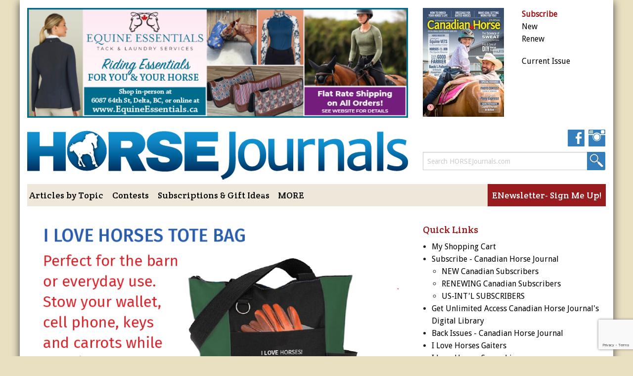

--- FILE ---
content_type: text/html; charset=utf-8
request_url: https://www.horsejournals.com/product/i-love-horses-tote-bag
body_size: 11994
content:
<!DOCTYPE html>
<!-- Sorry no IE7 support! -->
<!-- @see http://foundation.zurb.com/docs/index.html#basicHTMLMarkup -->

<!--[if IE 8]><html class="no-js lt-ie9" lang="en" dir="ltr"> <![endif]-->
<!--[if gt IE 8]><!--> <html class="no-js" lang="en" dir="ltr"> <!--<![endif]-->
<head>
  <!--[if IE]><![endif]-->
<link rel="dns-prefetch" href="//fonts.gstatic.com" />
<link rel="preconnect" href="//fonts.gstatic.com" crossorigin="" />
<link rel="dns-prefetch" href="//fonts.googleapis.com" />
<link rel="preconnect" href="//fonts.googleapis.com" />
<link rel="dns-prefetch" href="//horsej.b-cdn.net" />
<link rel="preconnect" href="//horsej.b-cdn.net" />
<link rel="dns-prefetch" href="//ajax.googleapis.com" />
<link rel="preconnect" href="//ajax.googleapis.com" />
<link rel="dns-prefetch" href="//www.google-analytics.com" />
<link rel="preconnect" href="//www.google-analytics.com" />
<link rel="dns-prefetch" href="//stats.g.doubleclick.net" />
<link rel="preconnect" href="//stats.g.doubleclick.net" />
<meta charset="utf-8" />
<meta http-equiv="x-dns-prefetch-control" content="on" />
<link rel="dns-prefetch" href="//horsej.b-cdn.net" />
<!--[if IE 9]>
<link rel="prefetch" href="//horsej.b-cdn.net" />
<![endif]-->
<meta name="viewport" content="width=device-width, initial-scale=1.0" />
<meta http-equiv="ImageToolbar" content="false" />
<meta name="description" content="$16.95+Shipping. Learn more here. Tote bags are only available within Canada Order Here:" />
<meta name="generator" content="Drupal 7 (http://drupal.org)" />
<link rel="canonical" href="https://www.horsejournals.com/product/i-love-horses-tote-bag" />
<link rel="shortlink" href="https://www.horsejournals.com/node/16672" />
<meta property="og:site_name" content="Horse Journals" />
<meta property="og:type" content="article" />
<meta property="og:url" content="https://www.horsejournals.com/product/i-love-horses-tote-bag" />
<meta property="og:title" content="I Love Horses Tote Bag" />
<meta property="og:description" content="$16.95+Shipping. Learn more here. Tote bags are only available within Canada Order Here:" />
<meta property="og:updated_time" content="2025-09-18T15:12:02-07:00" />
<meta property="article:published_time" content="2018-11-16T15:09:07-08:00" />
<meta property="article:modified_time" content="2025-09-18T15:12:02-07:00" />
  <title>I Love Horses Tote Bag | Horse Journals</title>
  <link rel="stylesheet" href="https://horsej.b-cdn.net/files/advagg_css/css__s-Tp-l-n4iueo2yMQtBlxaC-yv_vRgKyH_9NFrQmQ7o__cuxUMUZxoIeUIE63wBWiLxwU4s30cmY9jVmtfm2Y_2I__DUTHZEfVRqjuSAtLN2YmSuY3wT9ln6d0BYL8MYpB6rs.css" />
<link rel="stylesheet" href="https://fonts.googleapis.com/css?family=Crete Round|Droid Sans" />
<link rel="stylesheet" href="https://horsej.b-cdn.net/files/advagg_css/css__bP26vY3-U7L0hlW0IxAwmcSf1EM1r2sZC0RPS30NpF8__L-FderheU5Wviz2ylB_qijN9zxY0KGSF_YzJGTfrRac__DUTHZEfVRqjuSAtLN2YmSuY3wT9ln6d0BYL8MYpB6rs.css" />
<style>h1,h2,h3,h4,h5,h6{font-family:Crete Round;}body{font-family:Droid Sans;}
</style>
  <script src="https://horsej.b-cdn.net/files/advagg_js/js__SlxZR0T0y0knhPGspoKKlEQqbk_RdNNsHwLrlCQRTSo__ZLTszubfEGdhyfHFvn4CYcOVPxG0R4TRhTLtKpGsSLI__DUTHZEfVRqjuSAtLN2YmSuY3wT9ln6d0BYL8MYpB6rs.js"></script>
<script src="//ajax.googleapis.com/ajax/libs/jquery/1.10.2/jquery.min.js"></script>
<script>window.jQuery || document.write("<script src='/sites/all/modules/jquery_update/replace/jquery/1.10/jquery.min.js'>\x3C/script>")</script>
<script src="https://horsej.b-cdn.net/files/advagg_js/js__h9AG0FBryLHgdq9PVHsDOdeUWx4pL46N7Gqqvvcl5mQ__JFihKBGDc_OWdkImtRD6Ef0xPQEm4MecmSGhX0_4k3k__DUTHZEfVRqjuSAtLN2YmSuY3wT9ln6d0BYL8MYpB6rs.js"></script>
<script>(function(i,s,o,g,r,a,m){i["GoogleAnalyticsObject"]=r;i[r]=i[r]||function(){(i[r].q=i[r].q||[]).push(arguments)},i[r].l=1*new Date();a=s.createElement(o),m=s.getElementsByTagName(o)[0];a.async=1;a.src=g;m.parentNode.insertBefore(a,m)})(window,document,"script","https://horsej.b-cdn.net/files/googleanalytics/analytics.js?t9r9g2","ga");ga("create", "UA-3841306-1", {"cookieDomain":"www.horsejournals.com"});ga("send", "pageview");</script>
<script src="https://horsej.b-cdn.net/files/advagg_js/js__bhcyFJ3kYH6FCDSj_LzZEakz3k-6RqoZMK3PkEEwxlY__iw1zGxqlXUONWjddLUoqIa6EwhkLbFIBZ7VRx5Itjmc__DUTHZEfVRqjuSAtLN2YmSuY3wT9ln6d0BYL8MYpB6rs.js"></script>
<script>jQuery.extend(Drupal.settings, {"basePath":"\/","pathPrefix":"","setHasJsCookie":0,"ajaxPageState":{"theme":"horsejnew","theme_token":"qQT7WDOrFklWzmRNLnRenYp3xMUgkfEyoXIaTHgG4Vo","jquery_version":"1.10","css":{"modules\/system\/system.base.css":1,"modules\/system\/system.messages.css":1,"modules\/system\/system.theme.css":1,"sites\/all\/modules\/pollim\/modules\/choices\/theme\/choices.css":1,"modules\/comment\/comment.css":1,"sites\/all\/modules\/date\/date_api\/date.css":1,"sites\/all\/modules\/date\/date_popup\/themes\/datepicker.1.7.css":1,"sites\/all\/modules\/date\/date_repeat_field\/date_repeat_field.css":1,"modules\/field\/theme\/field.css":1,"modules\/node\/node.css":1,"sites\/all\/modules\/om_maximenu\/css\/om_maximenu.css":1,"modules\/poll\/poll.css":1,"modules\/search\/search.css":1,"sites\/all\/modules\/simpleads\/simpleads.css":1,"sites\/all\/modules\/ubercart\/uc_order\/uc_order.css":1,"sites\/all\/modules\/ubercart\/uc_product\/uc_product.css":1,"sites\/all\/modules\/ubercart\/uc_store\/uc_store.css":1,"modules\/user\/user.css":1,"sites\/all\/modules\/views\/css\/views.css":1,"sites\/all\/modules\/uc_discounts_alt\/uc_discounts\/uc_discounts.css":1,"sites\/all\/modules\/ctools\/css\/ctools.css":1,"sites\/all\/modules\/video\/css\/video.css":1,"sites\/all\/modules\/views_jqfx_cycle\/views_jqfx_cycle.css":1,"sites\/all\/modules\/custom_search\/custom_search.css":1,"sites\/all\/modules\/ds\/layouts\/ds_2col\/ds_2col.css":1,"sites\/all\/modules\/megamenu\/megamenu.css":1,"sites\/all\/modules\/megamenu\/megamenu-skins.css":1,"sites\/all\/modules\/addtoany\/addtoany.css":1,"https:\/\/fonts.googleapis.com\/css?family=Crete Round|Droid Sans":1,"sites\/all\/libraries\/foundation_icons_all\/foundation_icons_social\/stylesheets\/social_foundicons.css":1,"sites\/all\/libraries\/foundation_icons_all\/foundation_icons_general_enclosed\/stylesheets\/general_enclosed_foundicons.css":1,"sites\/all\/themes\/horsejnew\/css\/normalize.css":1,"sites\/all\/themes\/horsejnew\/css\/foundation.min.css":1,"sites\/all\/themes\/horsejnew\/css\/fontstyles.css":1,"sites\/all\/themes\/horsejnew\/css\/horsej.css":1,"sites\/all\/themes\/horsejnew\/css\/style.css":1,"0":1},"js":{"public:\/\/google_tag\/google_tag.script.js":1,"\/\/ajax.googleapis.com\/ajax\/libs\/jquery\/1.10.2\/jquery.min.js":1,"misc\/jquery-extend-3.4.0.js":1,"misc\/jquery-html-prefilter-3.5.0-backport.js":1,"misc\/jquery.once.js":1,"misc\/drupal.js":1,"sites\/all\/modules\/jquery_update\/replace\/ui\/external\/jquery.cookie.js":1,"sites\/all\/modules\/jquery_update\/replace\/misc\/jquery.form.min.js":1,"misc\/form-single-submit.js":1,"misc\/ajax.js":1,"sites\/all\/modules\/jquery_update\/js\/jquery_update.js":1,"sites\/all\/modules\/pollim\/modules\/choices\/js\/choices.js":1,"sites\/all\/modules\/pollim\/modules\/choices\/js\/jquery.cookie.min.js":1,"sites\/all\/modules\/om_maximenu\/js\/om_maximenu.js":1,"sites\/all\/modules\/simpleads\/simpleads.js":1,"sites\/all\/modules\/simpleads\/modules\/simpleads_campaigns\/simpleads_campaigns.js":1,"sites\/all\/modules\/authcache\/authcache.js":1,"sites\/all\/modules\/video\/js\/video.js":1,"sites\/all\/libraries\/jquery.cycle\/jquery.cycle.all.min.js":1,"sites\/all\/modules\/views_jqfx_cycle\/views_jqfx_cycle.js":1,"sites\/all\/modules\/custom_search\/js\/custom_search.js":1,"sites\/all\/modules\/views\/js\/base.js":1,"misc\/progress.js":1,"sites\/all\/modules\/views\/js\/ajax_view.js":1,"sites\/all\/modules\/megamenu\/megamenu.js":1,"sites\/all\/modules\/google_analytics\/googleanalytics.js":1,"sites\/all\/themes\/hj\/js\/listing.js":1,"sites\/all\/modules\/field_group\/field_group.js":1,"sites\/all\/themes\/zurb_foundation\/js\/vendor\/modernizr.js":1,"sites\/all\/themes\/horsejnew\/js\/foundation.min.js":1,"sites\/all\/themes\/horsejnew\/js\/libs.min.js":1,"sites\/all\/themes\/horsejnew\/js\/jquery.dotdotdot.min.js":1,"sites\/all\/themes\/horsejnew\/js\/readmore.min.js":1,"sites\/all\/themes\/horsejnew\/js\/app.min.js":1}},"authcache":{"q":"node\/16672","cp":{"path":"\/","domain":"www.horsejournals.com","secure":true},"cl":23.148148148148},"custom_search":{"form_target":"_self","solr":0},"views":{"ajax_path":"\/views\/ajax","ajaxViews":{"views_dom_id:authcache-ads-top-right-block":{"view_name":"ads_top_right","view_display_id":"block","view_args":"","view_path":"node\/16672","view_base_path":null,"view_dom_id":"authcache-ads-top-right-block","pager_element":0},"views_dom_id:authcache-featured-businesses-block-1":{"view_name":"featured_businesses","view_display_id":"block_1","view_args":"","view_path":"node\/16672","view_base_path":null,"view_dom_id":"authcache-featured-businesses-block-1","pager_element":0}}},"urlIsAjaxTrusted":{"\/views\/ajax":true,"\/search\/node":true,"\/product\/i-love-horses-tote-bag":true},"megamenu":{"timeout":"500","sizewait":"250","hoverwait":"400"},"googleanalytics":{"trackOutbound":1,"trackMailto":1,"trackDownload":1,"trackDownloadExtensions":"7z|aac|arc|arj|asf|asx|avi|bin|csv|doc(x|m)?|dot(x|m)?|exe|flv|gif|gz|gzip|hqx|jar|jpe?g|js|mp(2|3|4|e?g)|mov(ie)?|msi|msp|pdf|phps|png|ppt(x|m)?|pot(x|m)?|pps(x|m)?|ppam|sld(x|m)?|thmx|qtm?|ra(m|r)?|sea|sit|tar|tgz|torrent|txt|wav|wma|wmv|wpd|xls(x|m|b)?|xlt(x|m)|xlam|xml|z|zip","trackDomainMode":"1"},"field_group":{"div":"full"}});</script>
  <!--[if lt IE 9]>
		<script src="http://html5shiv.googlecode.com/svn/trunk/html5.js"></script>
	<![endif]-->
<meta name="p:domain_verify" content="a3e6f574c8e2f03b7089fcc272361f18"/>
<!-- Facebook Pixel Code -->
<script>
!function(f,b,e,v,n,t,s)
{if(f.fbq)return;n=f.fbq=function(){n.callMethod?
n.callMethod.apply(n,arguments):n.queue.push(arguments)};
if(!f._fbq)f._fbq=n;n.push=n;n.loaded=!0;n.version='2.0';
n.queue=[];t=b.createElement(e);t.async=!0;
t.src=v;s=b.getElementsByTagName(e)[0];
s.parentNode.insertBefore(t,s)}(window,document,'script',
'https://connect.facebook.net/en_US/fbevents.js');
 fbq('init', '4111863305560804'); 
fbq('track', 'PageView');
</script>
<noscript>
 <img height="1" width="1" 
src="https://www.facebook.com/tr?id=4111863305560804&ev=PageView
&noscript=1"/>
</noscript>
<!-- End Facebook Pixel Code -->
<meta name="facebook-domain-verification" content="djxak2q533uka8wmoaiwocgknjr9tl" />
</head>
<body class="html not-front not-logged-in no-sidebars page-node page-node- page-node-16672 node-type-product-pst-exempt uc-product-node section-product" >
  <div class="skip-link">
    <a href="#main-content" class="element-invisible element-focusable">Skip to main content</a>
  </div>
    <noscript aria-hidden="true"><iframe src="https://www.googletagmanager.com/ns.html?id=GTM-5G8SCPB" height="0" width="0" style="display:none;visibility:hidden" title="Google Tag Manager">Google Tag Manager</iframe></noscript>  
<!-- start from drupal body -->
<div class="row">
  <div id="main-wrapper" class="columns" >
    <div class="row">
      	</div>
    <div class="row title-row" data-equalizer="h1" data-options="equalize_on_stack: false">
      <div class="large-8 medium-12 small-12 columns logo-space" data-equalizer-watch="h1">
          <div id="block-views-ads-top-right-block" class="viewsblock block-views text-center block-views-ads-top-right-block">


      
  <div class="content">
    <div class="view view-ads-top-right view-id-ads_top_right view-display-id-block view-dom-id-authcache-ads-top-right-block">
        
  
  
      <div class="view-content">
      <div class="simpleads-209-views-ads_top_right-209-173">
  
<div id="views-ads_top_right-209-173">
  <div class="simplead-container image-ad first">
      <a href="https://www.horsejournals.com/simpleads/redirect/25845" target="_blank" rel="sponsored"><img typeof="foaf:Image" src="https://horsej.b-cdn.net/files/field/image/equineessentials-horsejournalswebleaderboard-jun2025.jpg" width="770" height="220" alt="Shop online at EquineEssentials.com" /></a>  </div>
</div></div>
    </div>
  
  
  
  
  
  
</div>  </div>
</div>
        <div id="logo">
        <h1><a href="/" title="Home">
            <img src="https://horsej.b-cdn.net/files/hj-logo_2.png" alt="Home" />
          </a></h1>
        </div>
      </div>
      <div class="container hide-for-small-only hide-for-medium-only" data-equalizer="h2" data-options="equalize_on_stack: false">
	          <div class="large-2 medium-2 small-6 columns" data-equalizer-watch="yh1">
          <div class="container" data-equalizer-watch="h2">
            <div class="row">
                <div id="block-views-canadian-horse-journal-block" class="viewsblock block-views large-12 columns block-views-canadian-horse-journal-block">


      
  <div class="content">
    <div class="view view-canadian-horse-journal view-id-canadian_horse_journal view-display-id-block view-dom-id-1b39e97dd9a94c0edeaf0f4559a12351">
        
  
  
      <div class="view-content">
        <div class="views-row views-row-1 views-row-odd views-row-first views-row-last">
      
  <div class="views-field views-field-uc-product-image">        <div class="field-content"><a href="/publication/canadas-equine-guide-2026"><img typeof="foaf:Image" src="https://horsej.b-cdn.net/files/styles/medium/public/cover-chj-web-ceg26.jpg?itok=oZWr4gG0" width="164" height="220" alt="" /></a></div>  </div>  </div>
    </div>
  
  
  
  
  
  
</div>  </div>
</div>
            </div>
          </div>
        </div>
				 
        <div class="large-2 medium-4 small-6 columns" data-equalizer-watch="yh1">
          <div class="container"  data-equalizer-watch="h2">
            <div class="row">
                <div id="block-block-49" class="blockblock block-block small-12 columns clearfix block-block-49">


      
  <div class="content">
    <p><span style="color: #000000;"><a href="/subscribe-canadian-horse-journal"><span style="color: #000000;"><strong>Subscribe</strong></span></a></span><br /><a href="https://www.horsejournals.com/product/chj-holiday-subscription-sale-new-subscribers"><span style="color: #000000;"><span style="color: #000000;">New</span></span></a><br /><span style="color: #000000;"><a href="https://www.horsejournals.com/product/chj-gift-offer-renew-ptso-cqha"><span style="color: #000000;">Renew</span></a></span></p>
<p><span style="color: #000000;"><a href="/node/latest/publication"><span style="color: #000000;">Current Issue</span></a></span></p>
  </div>
</div>
            </div>
          </div>
        </div>
   <div class="large-4 medium-12 small-12 columns hide-for-small-only hide-for-medium-only" >
<div class="row">
  <div id="block-block-57" class="blockblock block-block large-12 medium-12 small-12 columns right block-block-57">


      
  <div class="content">
      <ul id="social-profile" class="inline-list">
      <li class="small--3">
        <a href="https://www.facebook.com/CanadianHorseJournal" target="_blank" rel="me">
          <i class="foundicon-facebook"></i>
             </a>
      </li>
      <li class="small--3">
        <a href="https://www.instagram.com/horsejournals/" target="_blank" rel="me">
          <i class="foundicon-instagram"></i>
        </a>
      </li>
<li class="small-3" style="display:none;">
<svg width="30" height="30" viewBox="0 0 1200 1227" fill="none" xmlns="http://www.w3.org/2000/svg">
<path d="M714.163 519.284L1160.89 0H1055.03L667.137 450.887L357.328 0H0L468.492 681.821L0 1226.37H105.866L515.491 750.218L842.672 1226.37H1200L714.137 519.284H714.163ZM569.165 687.828L521.697 619.934L144.011 79.6944H306.615L611.412 515.685L658.88 583.579L1055.08 1150.3H892.476L569.165 687.854V687.828Z" fill="blue"/>
</svg>
</li>
  </ul>  </div>
</div>
<div id="block-search-form" class="searchblock block-search large-12 medium-12 columns block-search-form">


      
  <div class="content">
    <form class="search-form" role="search" action="/product/i-love-horses-tote-bag" method="post" id="search-block-form" accept-charset="UTF-8"><div><div class="container-inline">
      <h2 class="element-invisible">Search form</h2>
    <div class="row collapse"><div class="small-8 columns"><div class="form-item form-type-textfield form-item-search-block-form">
  <label class="element-invisible" for="edit-search-block-form--2">Search this site </label>
 <input title="Enter the terms you wish to search for." class="custom-search-box form-text" placeholder="Search HORSEJournals.com" type="text" id="edit-search-block-form--2" name="search_block_form" value="" size="15" maxlength="128" />
</div>
</div><div class="small-4 columns"><input alt="" class="custom-search-button secondary button radius postfix expand form-submit" type="image" id="edit-submit" name="op" src="https://horsej.b-cdn.net/files/custom_search/search.png" /></div></div><input type="hidden" name="form_build_id" value="form-apc1SIxQwnyDGGw3aAeV2Ad76BlgtUS51bqSyILaA8I" />
<input type="hidden" name="form_id" value="search_block_form" />
</div>
</div></form>  </div>
</div>
</div>

</div>
</div>
    </div>
    <!-- Top menu / toolbar -->
    <div class="topline">
      <header id="header" role="banner large-12 columns" >
        <div class="contain-to-grid sticky">
          <div class="sticky">
            <nav class="top-bar" data-topbar  data-options="mobile_show_parent_link:true">
              <section class="top-bar-section">
                                  <ul id="main-menu" class="main-nav"><li class="first expanded has-dropdown"><a title="" href="#" class="nolink">Articles by Topic</a><ul class="dropdown"><li class="first expanded has-dropdown"><a href="/horse-care">Horse Care</a><ul class="dropdown"><li class="first leaf"><a href="/horse-care/feed-nutrition">Feed &amp; Nutrition</a></li><li class="expanded has-dropdown"><a href="/horse-care/general-care">General Care</a><ul class="dropdown"><li class="first leaf" title=""><a href="/general-care/vaccinations" title="">Vaccinations</a></li><li class="leaf" title=""><a href="/general-care/deworming" title="">Deworming</a></li><li class="last leaf" title=""><a href="/general-care/dentistry" title="">Dentistry</a></li></ul></li><li class="leaf"><a href="/horse-care/hoof-care">Hoof Care</a></li><li class="leaf"><a href="/horse-care/grooming">Grooming</a></li><li class="expanded has-dropdown"><a href="/horse-care/seasonal-care">Seasonal Care</a><ul class="dropdown"><li class="first leaf"><a href="/seasonal-care/spring">Spring</a></li><li class="leaf"><a href="/seasonal-care/summer">Summer</a></li><li class="leaf"><a href="/seasonal-care/autumn">Autumn</a></li><li class="last leaf"><a href="/seasonal-care/winter">Winter</a></li></ul></li><li class="leaf"><a href="/horse-care/alternative-therapies">Alternative Therapies</a></li><li class="leaf"><a href="/horse-care/illness-injury">Illness &amp; Injury</a></li><li class="last leaf"><a href="/horse-care/breeding">Breeding</a></li></ul></li><li class="expanded has-dropdown"><a href="/riding-training">Riding &amp; Training</a><ul class="dropdown"><li class="first expanded has-dropdown" title=""><a href="/riding-training/english" title="">English</a><ul class="dropdown"><li class="first leaf" title=""><a href="/english/dressage" title="">Dressage</a></li><li class="leaf" title=""><a href="/english/hunter-jumper" title="">Hunter Jumper</a></li><li class="leaf" title=""><a href="/english/eventing" title="">Eventing</a></li><li class="last leaf"><a href="/english/other">Other</a></li></ul></li><li class="expanded has-dropdown" title=""><a href="/riding-training/western" title="">Western</a><ul class="dropdown"><li class="first leaf" title=""><a href="/western/reining" title="">Reining</a></li><li class="leaf" title=""><a href="/western/western-pleasure" title="">Western Pleasure</a></li><li class="last leaf"><a href="/western/other">Other</a></li></ul></li><li class="expanded has-dropdown"><a href="/riding-training/general">General</a><ul class="dropdown"><li class="first leaf"><a href="/general/schooling">Schooling</a></li><li class="leaf"><a href="/general/ground-work-handling">Ground Work &amp; Handling</a></li><li class="last leaf"><a href="/general/horse-behaviour-psychology">Horse Behaviour &amp; Psychology</a></li></ul></li><li class="expanded has-dropdown"><a href="/riding-training/more-disciplines">More Disciplines</a><ul class="dropdown"><li class="first leaf"><a href="/more-disciplines/beginner">Beginner</a></li><li class="leaf"><a href="/more-disciplines/natural-horsemanship">Natural Horsemanship</a></li><li class="leaf"><a href="/more-disciplines/trail">Trail</a></li><li class="leaf"><a href="/more-disciplines/para">Para</a></li><li class="last leaf"><a href="/more-disciplines/other">Other</a></li></ul></li><li class="expanded has-dropdown"><a href="/riding-training/rider-development">Rider Development</a><ul class="dropdown"><li class="first leaf" title=""><a href="/rider-development/fitness" title="">Fitness</a></li><li class="last leaf" title=""><a href="/rider-development/psychology" title="">Psychology</a></li></ul></li><li class="last leaf"><a href="/riding-training/tack-gear">Tack &amp; Gear</a></li></ul></li><li class="expanded has-dropdown expanding"><a href="/blog" class="expanding">Blogs + Podcasts</a><ul class="dropdown"><li class="first leaf"><a href="/blog/blog-north-country-equestrian-abby-stilwell">Blog - North Country Equestrian with Abby Stilwell</a></li><li class="leaf"><a href="/blog/blog-equine-fitness-performance-jec-ballou">Blog - Equine Fitness &amp; Performance with Jec A. Ballou</a></li><li class="leaf"><a href="/blog/blog-spotlight-favourite-horse-breeds">Blog - Spotlight On...Favourite Horse Breeds</a></li><li class="leaf"><a href="/blog/blog-open-gate">Blog - The Open Gate Reader</a></li><li class="leaf"><a href="/blog/podcast-best-horse-practices-jec-ballou">Podcast - BestHorse Practices with Jec Ballou</a></li><li class="leaf"><a href="/blog/podcast-research-equine-guelph">Podcast - Research Radio by Equine Guelph</a></li><li class="last leaf"><a href="/blog/podcast-whole-horse-alexa-linton">Podcast - The Whole Horse with Alexa Linton</a></li></ul></li><li class="expanded has-dropdown"><a href="/popular">Popular</a><ul class="dropdown"><li class="first leaf"><a href="/popular/breed-profiles">Breed Profiles</a></li><li class="leaf"><a href="/popular/business-product-profiles">Business &amp; Product Profiles</a></li><li class="leaf"><a href="/popular/careers-education">Careers &amp; Education</a></li><li class="leaf"><a href="/popular/interviews-profiles">Interviews &amp; Profiles</a></li><li class="leaf"><a href="/popular/history-heritage">History &amp; Heritage</a></li><li class="leaf"><a href="/popular/rescue-welfare">Rescue &amp; Welfare</a></li><li class="leaf"><a href="/popular/reviews">Reviews</a></li><li class="leaf"><a href="/popular/holidays">Holidays</a></li><li class="leaf"><a href="/popular/horse-crazy">Horse Crazy</a></li><li class="leaf"><a href="/popular/horse-industry">Horse Industry</a></li><li class="leaf"><a href="/popular/how">How-To</a></li><li class="last leaf"><a href="/tough-questions">Tough Questions</a></li></ul></li><li class="leaf"><a href="/equinews">Equinews</a></li><li class="expanded has-dropdown"><a href="/acreages-stables">Acreages &amp; Stables</a><ul class="dropdown"><li class="first leaf"><a href="/acreages-stables/arena-footing">Arena &amp; Footing</a></li><li class="leaf"><a href="/acreages-stables/barns-stables">Barns &amp; Stables</a></li><li class="leaf"><a href="/acreages-stables/fencing-pasture">Fencing &amp; Pasture</a></li><li class="leaf"><a href="/acreages-stables/management-maintenance">Management &amp; Maintenance</a></li><li class="last leaf"><a href="/acreages-stables/transport-equipment">Transport &amp; Equipment</a></li></ul></li><li class="leaf"><a href="/promoted-content">Promoted Content</a></li><li class="last leaf"><a href="/popular/videos">Videos</a></li></ul></li><li class="leaf"><a href="https://www.horsejournals.com/contests">Contests</a></li><li class="expanded has-dropdown"><a href="/shop">Subscriptions &amp; Gift Ideas</a><ul class="dropdown"><li class="first leaf"><a href="/cart">My Shopping Cart</a></li><li class="leaf"><a href="/subscribe-canadian-horse-journal">Subscriptions - Canadian Horse Journal</a></li><li class="leaf"><a href="https://www.horsejournals.com/catalog/canadian-horse-journal">Buy a Back Issue in Print</a></li><li class="leaf"><a href="/product/unlimited-access-our-digital-back-issues">Buy Unlimited Access to our Digital Library</a></li><li class="leaf"><a href="https://www.horsejournals.com/product/i-love-horses-multi-functional-gaiter">I Love Horses Gaiters</a></li><li class="leaf"><a href="https://www.horsejournals.com/product/i-love-horses-handcrafted-collection">I Love Horses Scrunchies</a></li><li class="leaf"><a href="/product/i-love-horses-adult-colouring-book">I Love Horses Adult Colouring Book</a></li><li class="last leaf"><a href="https://www.horsejournals.com/product/i-love-horses-tote-bag">I Love Horses Tote Bag</a></li></ul></li><li class="last expanded has-dropdown"><a title="" href="#" class="nolink">MORE</a><ul class="dropdown"><li class="first leaf"><a href="/help">Login/View Profile</a></li><li class="expanded has-dropdown"><a href="/subscribe-canadian-horse-journal">Magazine</a><ul class="dropdown"><li class="first expanded has-dropdown"><a href="/subscribe-canadian-horse-journal">Buy a Subscription</a><ul class="dropdown"><li class="first leaf"><a href="http://www.horsejournals.com/product/canadian-horse-journal">New Subscribers</a></li><li class="leaf"><a href="http://www.horsejournals.com/product/canadian-horse-journal-renew">Renewing</a></li><li class="leaf"><a href="http://www.horsejournals.com/product/reduced-rates">Give a Gift</a></li><li class="last leaf"><a href="http://www.horsejournals.com/product/reduced-rates">Association Member Rates</a></li></ul></li><li class="expanded has-dropdown"><a title="" href="#" class="nolink">Back Issues</a><ul class="dropdown"><li class="first leaf"><a href="/catalog/back-issues-0">Back Issues</a></li><li class="last leaf"><a href="/node/latest/publication">Current Issue</a></li></ul></li><li class="expanded has-dropdown"><a title="" href="#" class="nolink">Subscriber Services</a><ul class="dropdown"><li class="first leaf"><a href="/change-address">Change of Address</a></li><li class="last leaf"><a href="https://www.horsejournals.com/help/#Schedule">Publishing Schedule</a></li></ul></li><li class="expanded has-dropdown"><a href="https://www.horsejournals.com/canadian-horse-journal-distributor-program">Distributors</a><ul class="dropdown"><li class="first leaf"><a href="https://www.horsejournals.com/canadian-horse-journal-distributor-program#RotatingProgram">Become a Distributor</a></li><li class="last leaf"><a href="https://www.horsejournals.com/canadian-horse-journal-distributor-program">Find a Distributor</a></li></ul></li><li class="last leaf"><a href="/sponsorships">Sponsorship Program</a></li></ul></li><li class="expanded has-dropdown"><a href="/search-business-listings">Marketplace</a><ul class="dropdown"><li class="first leaf"><a href="/order-listing">Place A Listing</a></li><li class="leaf"><a href="http://horsejournals.com/user/mylistings">My Listings</a></li><li class="leaf"><a href="/search-business-listings">Businesses &amp; Services</a></li><li class="leaf"><a href="/classifieds">Horses For Sale, Properties, &amp; More</a></li><li class="leaf"><a href="/popular/business-product-profiles">Business &amp; Product Profiles</a></li><li class="last leaf"><a href="/popular/reviews">Reviews</a></li></ul></li><li class="leaf"><a href="https://www.horsejournals.com/horse-community-supporters">Support Us</a></li><li class="last expanded has-dropdown"><a title="" href="#" class="nolink">How to Reach Us</a><ul class="dropdown"><li class="first leaf"><a href="/contact-us">Contact Us</a></li><li class="leaf"><a href="/advertise">Advertising</a></li><li class="leaf"><a href="https://www.horsejournals.com/make-payment">Make a Payment</a></li><li class="last leaf"><a href="/writers-guidelines">Writer&#039;s Guidelines</a></li></ul></li></ul></li></ul>                                                  <ul id="secondary-menu" class="secondary link-list right"><li class="first last expanded has-dropdown"><a href="/e-newsletter-unique-stories-fun-contests-special-offers">ENewsletter- Sign Me Up!</a><ul class="dropdown"><li class="first last leaf"><a href="https://www.horsejournals.com/e-newsletter-unique-stories-fun-contests-special-offers#ENewsArchive">Archive</a></li></ul></li></ul>                              </section>

              <!-- Toolbar & mobile menu icon -->
              <ul class="title-area">
		        <li class="name">
                  <ul id="quick-links">
                    <!-- Toolbar Search -->
                    <li class="search">
                      <a href="#" data-reveal-id="search-mundus">
                        <i class="foundicon-search"></i>
                      </a>
                      <div id="search-mundus" class="reveal-modal" data-reveal aria-labelledby="modalTitle" aria-hidden="true" role="dialog">
                        <form class="search-form" action="/search/node" method="post" id="search-form" accept-charset="UTF-8"><div><div class="container-inline form-wrapper" id="edit-basic"><div class="form-item form-type-textfield form-item-keys">
  <label for="edit-keys">Enter your keywords </label>
 <input type="text" id="edit-keys" name="keys" value="" size="40" maxlength="255" class="form-text" />
</div>
<button id="edit-submit--2" name="op" value="Search" type="submit" class="form-submit">Search</button>
</div><input type="hidden" name="form_build_id" value="form-5wovkKYyNLhHUSptcDnsXuZ-8XqrpMuYOs-QGZn6DgQ" />
<input type="hidden" name="form_id" value="search_form" />
</div></form>                        <a class="close-reveal-modal" aria-label="Close">
                          <i class="foundicon-remove"></i>
                        </a>
                      </div>
                    </li>
                    <!-- end Toolbar Search  -->
                    <li class="subscribe">
                      <a href="/subscribe-canadian-horse-journal">Magazine</a>
                    </li>
                    <!-- Mundus login  -->
                                      </ul>
			    </li>

                <!--  mobile menu icon -->
                <li class="toggle-topbar menu-icon"><a href="#"><span><!--menu--></span></a></li>
                <!-- end mobile menu icon -->
              </ul>
              <!-- end toolbar & mobile menu icon -->
            </nav>
            <!-- end navigation toolbar bar-->
          </div>
        </div>
      </header>
	</div>

  <!-- end of top menu / toolbar -->

              <div class="tabs"></div>
      
  <!--<div class="row">-->
    <div class="row"  data-equalizer-mq="large-up" data-equalizer="r1" data-options="equalize_on_stack: true">

    <!--<div id="content" class="medium-12	 columns" role="main">-->

      <!-- Drupal default content  -->
            
            	
	        	  
	  
        <div id="cnt_block-block-67" class="blockblock block-block opencontainer large-8 columns block-block-67"  >
<div class="row">
<div id="block-block-67" class="block " >
      
  <div class="content">
    <div class="large-12 columns">  </div>
</div>
<div id="block-system-main" class="systemblock block-system block-system-main large-12 columns">


      
  <div class="content">
    <div  about="/product/i-love-horses-tote-bag" typeof="sioc:Item foaf:Document" class="ds-1col node node-product-pst-exempt view-mode-full  clearfix">

  
  <div class="body field"><p class="header1"><img src="https://horsej.b-cdn.net/files/2018/2021/tote.png" width="800" height="621" /></p>
<p class="header2">$16.95+Shipping. <a href="https://www.horsejournals.com/files/documents/ilovehorsescollection-gaiter-tote-book.pdf">Learn more here.</a><span style="text-decoration: underline;"><br /></span></p>
<p>Tote bags are only available within Canada</p>
<p><span style="color: #990000; font-family: Georgia; font-size: 18px; font-weight: bold;">Order Here:</span></p>
</div><div class="add-to-cart"><form action="/product/i-love-horses-tote-bag" method="post" id="uc-product-add-to-cart-form-16672" accept-charset="UTF-8"><div><div id="uc_product_add_to_cart_form-16672-attributes" class="attributes"><div class="attribute attribute-45 odd"><div class="form-item form-type-radios form-item-attributes-45">
  <label for="edit-attributes-45">Please Send Me... <span class="form-required" title="This field is required.">*</span></label>
 <div id="edit-attributes-45" class="form-radios"><div class="form-item form-type-radio form-item-attributes-45">
 <input type="radio" id="edit-attributes-45-225" name="attributes[45]" value="225" class="form-radio" />  <label class="option" for="edit-attributes-45-225">Canadian Residents - 1 Tote Bag for $16.95 plus $6.50 Shipping, +$23.45 </label>

</div>
</div>
</div>
</div><div class="attribute attribute-10 even"><div class="form-item form-type-radios form-item-attributes-10">
  <label for="edit-attributes-10">E-Newsletter - Sign Me Up for... <span class="form-required" title="This field is required.">*</span></label>
 <div id="edit-attributes-10" class="form-radios"><div class="form-item form-type-radio form-item-attributes-10">
 <input type="radio" id="edit-attributes-10-86" name="attributes[10]" value="86" class="form-radio" />  <label class="option" for="edit-attributes-10-86">Hoofbeat E-Newsletter - Unique Stories, Fun Contests, Special Offers </label>

</div>
<div class="form-item form-type-radio form-item-attributes-10">
 <input type="radio" id="edit-attributes-10-102" name="attributes[10]" value="102" class="form-radio" />  <label class="option" for="edit-attributes-10-102">Stagecoach Times - Canada&#039;s Business to Business E-Newsletter </label>

</div>
<div class="form-item form-type-radio form-item-attributes-10">
 <input type="radio" id="edit-attributes-10-87" name="attributes[10]" value="87" class="form-radio" />  <label class="option" for="edit-attributes-10-87">Both </label>

</div>
<div class="form-item form-type-radio form-item-attributes-10">
 <input type="radio" id="edit-attributes-10-103" name="attributes[10]" value="103" class="form-radio" />  <label class="option" for="edit-attributes-10-103">None </label>

</div>
</div>
</div>
</div></div><input type="hidden" name="qty" value="1" />
<input type="hidden" name="form_id" value="uc_product_add_to_cart_form_16672" />
<button class="node-add-to-cart secondary button radius form-submit" id="edit-submit-16672" name="op" value="Add to cart" type="submit">Add to cart</button>
</div></form></div><div class="field field-name-digital-preview-url field-type-ds field-label-hidden field-wrapper"><a href="" target="_blank"></a></div></div>

<div class="anon-comments top-pad"></div>   </div>
</div>
<div id="block-block-68" class="blockblock block-block closecontainer block-block-68" >
      
  <div class="content">
    </div>  </div>
</div>
</div>
</div><div id="cnt_block-block-63" class="blockblock block-block opencontainer large-4 columns block-block-63"  >
<div class="row">
<div id="block-block-63" class="block " >
      
  <div class="content">
    <div style="display:none;">&nbsp;</div>  </div>
</div>
<div id="block-menu-block-1" class="menu_blockblock block-menu-block large-4 columns block-menu-block-1">


        <h2 class="block-title">Quick Links</h2>
    
  <div class="content">
    <div class="menu-block-wrapper menu-block-1 menu-name-menu-catalog-menu parent-mlid-0 menu-level-1">
  <ul class="menu"><li class="first leaf menu-mlid-3017"><a href="/cart" title="">My Shopping Cart</a></li>
<li class="expanded menu-mlid-3019"><a href="/subscribe-canadian-horse-journal">Subscribe - Canadian Horse Journal</a><ul class="menu"><li class="first leaf menu-mlid-6140"><a href="/product/chj-gift-offer-new-subscribers">NEW Canadian Subscribers</a></li>
<li class="leaf menu-mlid-6141"><a href="/product/chj-gift-offer-renew-ptso-cqha">RENEWING Canadian Subscribers</a></li>
<li class="last leaf menu-mlid-6142"><a href="/product/chj-subscriptions-us/intl-subscribers">US-INT&#039;L SUBSCRIBERS</a></li>
</ul></li>
<li class="leaf menu-mlid-6425"><a href="https://www.horsejournals.com/product/unlimited-access-our-digital-back-issues-19">Get Unlimited Access Canadian Horse Journal&#039;s Digital Library</a></li>
<li class="leaf menu-mlid-3020"><a href="/catalog/back-issues-0">Back Issues - Canadian Horse Journal</a></li>
<li class="leaf menu-mlid-5706"><a href="https://www.horsejournals.com/product/i-love-horses-multifunctional-gaiter">I Love Horses Gaiters</a></li>
<li class="leaf menu-mlid-6125"><a href="https://www.horsejournals.com/product/i-love-horses-handcrafted-collection">I Love Horses Scrunchies</a></li>
<li class="leaf menu-mlid-5708"><a href="https://www.horsejournals.com/product/i-love-horses-adult-colouring-book">I Love Horses Adult Colouring Book</a></li>
<li class="leaf menu-mlid-5707"><a href="https://www.horsejournals.com/product/i-love-horses-tote-bag">I Love Horses Tote Bag</a></li>
<li class="last leaf menu-mlid-3018"><a href="/shop">Main Shopping Page</a></li>
</ul></div>
  </div>
</div>
<div id="block-views-right-side-block-14" class="viewsblock block-views large-4 medium-6 columns ad text-center block-views-right-side-block-14">


        <h2 class="block-title">Advertisement</h2>
    
  <div class="content">
    <div class="view view-right-side view-id-right_side view-display-id-block_14 view-dom-id-authcache-right-side-block-14">
        
  
  
      <div class="view-content">
      <div class="simpleads-214-views-right_side-214-580">
  
<div id="views-right_side-214-580">
  <div class="simplead-container image-ad first">
      <a href="https://www.horsejournals.com/simpleads/redirect/26850" target="_blank" rel="sponsored"><img typeof="foaf:Image" src="https://horsej.b-cdn.net/files/field/image/subs-0126-english-box.jpg" width="350" height="300" alt="" /></a>  </div>
</div></div>
    </div>
  
  
  
  
  
  
</div>  </div>
</div>
<div id="block-views-right-side-block-9" class="viewsblock block-views equalized large-4 medium-6 columns ad text-center block-views-right-side-block-9" data-equalizer-watch="r1" >
        <h2 class="block-title">Advertisement</h2>
    
  <div class="content">
    <div class="view view-right-side view-id-right_side view-display-id-block_9 view-dom-id-authcache-right-side-block-9">
        
  
  
      <div class="view-content">
      <div class="simpleads-214-views-right_side-214-89">
  
<div id="views-right_side-214-89">
  <div class="simplead-container image-ad first">
      <a href="https://www.horsejournals.com/simpleads/redirect/26843" target="_blank" rel="sponsored"><img typeof="foaf:Image" src="https://horsej.b-cdn.net/files/field/image/ottercoop-box-art-0225_0.jpg" width="350" height="300" alt="" /></a>  </div>
</div></div>
    </div>
  
  
  
  
  
  
</div>  </div>
</div>
<div id="cnt_block-block-70" class="blockblock block-block opencontainer headline large-4 columns block-block-70" data-equalizer-watch="r1" >
<div class="row">
<div id="block-block-70" class="block large-12 columns" >
        <h2 class="block-title"><a href="/poll" class="block-title-link">Poll</a></h2>
    
  <div class="content">
    <div style="display:none;">&nbsp;</div>  </div>
</div>
<div id="block-views-home-page-poll-block-1" class="viewsblock block-views large-12 medium-12 small-12 columns block-views-home-page-poll-block-1">


      
  <div class="content">
    <div class="view view-home-page-poll view-id-home_page_poll view-display-id-block_1 view-dom-id-b36d9fa7242de6f41cbee6b54e1301c5">
        
  
  
      <div class="view-content">
        <div class="views-row views-row-1 views-row-odd views-row-first views-row-last">
    <div  about="/poll/describe-your-winter-riding-habits" typeof="sioc:Post sioct:Poll" class="ds-2col node node-poll node-teaser view-mode-teaser  clearfix">

  
  <div class="group-left">
    <div class="field field-name-field-article-image field-type-image field-label-hidden field-wrapper"><a href="/poll/describe-your-winter-riding-habits"><img typeof="foaf:Image" src="https://horsej.b-cdn.net/files/styles/poll_sidebar/public/istock-942133362_-_sitikka.jpg?itok=AxUI1D9S" width="770" height="500" alt="" /></a></div>  </div>

  <div class="group-right">
    <div class="field field-name-title field-type-ds field-label-hidden field-wrapper"><p class="type-heavy"><a href="/poll/describe-your-winter-riding-habits">Describe Your Winter Riding Habits</a></p></div><div class="field field-name-node-link field-type-ds field-label-hidden field-wrapper"><strong><a href="/poll/describe-your-winter-riding-habits" class="">Click to Vote</a></strong></div>  </div>

</div>

  </div>
    </div>
  
  
  
  
  
  
</div>  </div>
</div>
<div id="block-block-71" class="blockblock block-block large-12 medium-12 small-12 columns block-block-71">


      
  <div class="content">
    <h2 class="block-title" style="margin-top:0.25em; margin-bottom:0;">Equine Marketplace</h2>  </div>
</div>
      
  
  
  	      
<div class="home-featured-block block-views large-6 medium-6 small-6 columns">
  <div class="views-row views-row-1 views-row-odd views-row-first">
      
  <div class="views-field views-field-title">        <span class="field-content"><a href="/listing/arenus-animal-health">Arenus Animal Health</a></span>  </div>  
  <div class="views-field views-field-field-listing-card-logo">        <div class="field-content"><a href="/listing/arenus-animal-health"><img typeof="foaf:Image" src="https://horsej.b-cdn.net/files/styles/sidebar_resized/public/logo1_39.jpg?itok=NN6-HL83" width="770" height="595" alt="" /></a></div>  </div>  </div>
</div>
<div class="home-featured-block block-views large-6 medium-6 small-6 columns show-for-large-up">
  <div class="views-row views-row-2 views-row-even views-row-last">
      
  <div class="views-field views-field-title">        <span class="field-content"><a href="/listing/castle-plastics">Castle Plastics</a></span>  </div>  
  <div class="views-field views-field-field-listing-card-logo">        <div class="field-content"><a href="/listing/castle-plastics"><img typeof="foaf:Image" src="https://horsej.b-cdn.net/files/styles/sidebar_resized/public/castlebanner_0.png?itok=YTupd-KI" width="770" height="595" alt="" /></a></div>  </div>  </div>
</div>
  
  
  
  
  
  </div>
</div><div id="block-views-right-side-block-10" class="viewsblock block-views equalized large-4 medium-6 columns ad text-center block-views-right-side-block-10" data-equalizer-watch="r1" >
        <h2 class="block-title">Advertisement</h2>
    
  <div class="content">
    <div class="view view-right-side view-id-right_side view-display-id-block_10 view-dom-id-authcache-right-side-block-10">
        
  
  
      <div class="view-content">
      <div class="simpleads-214-views-right_side-214-807">
  
<div id="views-right_side-214-807">
  <div class="simplead-container image-ad first">
      <a href="https://www.horsejournals.com/simpleads/redirect/19148" target="_blank" rel="sponsored"><img typeof="foaf:Image" src="https://horsej.b-cdn.net/files/field/image/besthorsepracticespodcast-box-0321.png" width="350" height="300" alt="" /></a>  </div>
</div></div>
    </div>
  
  
  
  
  
  
</div>  </div>
</div>
<div id="block-block-64" class="blockblock block-block closecontainer block-block-64" >
      
  <div class="content">
    <div style="display:none;">&nbsp;</div>  </div>
</div>
</div>
</div><div id="block-block-62" class="blockblock block-block small-12 columns hide-for-large-up social-foot block-block-62">


      
  <div class="content">
      <ul id="social-profile" class="inline-list">
      <li class="small-3 text-center">
        <a href="https://www.facebook.com/CanadianHorseJournal" target="_blank" rel="me">
          <i class="foundicon-facebook"></i>
        </a>
      </li>
<!--   <li class="small-3 text-center">
      <a href="https://twitter.com/HORSEJournals" target="_blank" rel="me">
        <i class="foundicon-twitter"></i>
<svg width="36" height="30" viewBox="0 0 1200 1227" fill="none" xmlns="http://www.w3.org/2000/svg" style="margin-top:4px;">
<path d="M714.163 519.284L1160.89 0H1055.03L667.137 450.887L357.328 0H0L468.492 681.821L0 1226.37H105.866L515.491 750.218L842.672 1226.37H1200L714.137 519.284H714.163ZM569.165 687.828L521.697 619.934L144.011 79.6944H306.615L611.412 515.685L658.88 583.579L1055.08 1150.3H892.476L569.165 687.854V687.828Z" fill="#337ebb"></path>
</svg>
        </a>
      </li>-->
<!--       <li class="small-3 text-center">
        <a href="https://www.pinterest.com/horsejournals/" target="_blank" rel="me">
          <i class="foundicon-pinterest"></i>
        </a>
      </li>-->
      <li class="small-3 text-center">
        <a href="https://instagram.com/canadianhorsejournal/" target="_blank" rel="me">
          <i class="foundicon-instagram"></i>
        </a>
      </li>
  </ul>  </div>
</div>
	  <!--/div>-->
    <!--</div>-->
    <!-- end Drupal default content  -->

    <!-- Print sidebar region -->
      <!--</div>-->
  <!-- end sidebar region -->
  
 

   	
  

     
<!--</div>-->
<!--</div>-->
<div class="large-12 columns">
	  <div class="row footer-menu clearfix" data-equalizer data-options="equalize_on_stack: true">
	  <!--<div class="large-12 columns">-->
        <div id="block-menu-block-5" class="menu_blockblock block-menu-block equalized large-2 medium-4 small-6 columns block-menu-block-5" data-equalizer-watch="" >
        <h2 class="block-title"><a href="/product/canadian-horse-journal" class="block-title-link"></a></h2>
    
  <div class="content">
    <div class="menu-block-wrapper menu-block-5 menu-name-menu-canadian-horse-journal parent-mlid-0 menu-level-1">
  <ul class="menu"><li class="first leaf menu-mlid-6316"><a href="https://www.horsejournals.com/user">My Account</a></li>
<li class="leaf menu-mlid-3618"><a href="/shop">Shop</a></li>
<li class="leaf menu-mlid-3062"><a href="/canadian-horse-journal-distributors">Distributors</a></li>
<li class="leaf menu-mlid-4707"><a href="/sponsorships">Sponsorship Program</a></li>
<li class="last leaf menu-mlid-3743"><a href="/subscribe-canadian-horse-journal">Subscribe</a></li>
</ul></div>
  </div>
</div>
<div id="block-menu-menu-articles-menu" class="menublock block-menu equalized large-2 medium-4 small-6 columns block-menu-menu-articles-menu" data-equalizer-watch="" >
      
  <div class="content">
    <ul class="menu"><li class="first leaf"><a href="/horse-care">Horse Care</a></li>
<li class="leaf"><a href="/riding-training">Riding &amp; Training</a></li>
<li class="leaf"><a href="/acreages-stables">Acreages &amp; Stables</a></li>
<li class="leaf"><a href="/popular">Popular</a></li>
<li class="leaf"><a href="/promoted-content">Promoted Content</a></li>
<li class="leaf"><a href="/equinews-back">EquiNews</a></li>
<li class="last leaf"><a href="/blog">Blogs</a></li>
</ul>  </div>
</div>
<div id="block-menu-block-6" class="menu_blockblock block-menu-block equalized large-2 medium-4 small-6 columns block-menu-block-6" data-equalizer-watch="" >
      
  <div class="content">
    <div class="menu-block-wrapper menu-block-6 menu-name-menu-interactive parent-mlid-0 menu-level-1">
  <ul class="menu"><li class="first leaf menu-mlid-3080"><a href="/e-newsletter-unique-stories-fun-contests-special-offers-unpublished">E-Newsletter Sign-Up</a></li>
<li class="leaf menu-mlid-6522"><a href="/e-newsletter-unique-stories-fun-contests-special-offers">E-Newsletter Archive</a></li>
<li class="leaf menu-mlid-3067"><a href="/contests">Contests</a></li>
<li class="last leaf menu-mlid-3622"><a href="/search-business-listings">Equine Marketplace</a></li>
</ul></div>
  </div>
</div>
<div id="block-menu-block-7" class="menu_blockblock block-menu-block equalized large-2 medium-4 small-6 columns block-menu-block-7" data-equalizer-watch="" >
      
  <div class="content">
    <div class="menu-block-wrapper menu-block-7 menu-name-menu-contact-us parent-mlid-0 menu-level-1">
  <ul class="menu"><li class="first leaf menu-mlid-3073"><a href="/news-submission">Submit News</a></li>
<li class="leaf menu-mlid-3074"><a href="/story-idea-invite-form">Submit a Story Idea</a></li>
<li class="leaf menu-mlid-3075"><a href="/writers-guidelines">Writer&#039;s Guidelines</a></li>
<li class="leaf menu-mlid-5472"><a href="https://www.horsejournals.com/horse-community-supporters">Support Us</a></li>
<li class="last leaf menu-mlid-5412"><a href="https://www.horsejournals.com/help/#Schedule">Publishing Schedule</a></li>
</ul></div>
  </div>
</div>
<div id="block-menu-block-4" class="menu_blockblock block-menu-block equalized large-2 medium-4 small-6 columns block-menu-block-4" data-equalizer-watch="" >
        <h2 class="block-title"><a href="/marketplace" class="block-title-link"></a></h2>
    
  <div class="content">
    <div class="menu-block-wrapper menu-block-4 menu-name-menu-marketplace parent-mlid-0 menu-level-1">
  <ul class="menu"><li class="first leaf menu-mlid-5411"><a href="/help">Help</a></li>
<li class="leaf menu-mlid-4358"><a href="/make-payment">Make a Payment</a></li>
<li class="leaf menu-mlid-4359"><a href="/privacy-policy-and-terms-conditions">Privacy Policy</a></li>
<li class="last leaf menu-mlid-5802"><a href="https://www.horsejournals.com/privacy-policy-and-terms-conditions#TandC">Terms &amp; Conditions</a></li>
</ul></div>
  </div>
</div>
<div id="block-menu-block-3" class="menu_blockblock block-menu-block equalized large-2 medium-4 small-6 columns block-menu-block-3" data-equalizer-watch="" >
        <h2 class="block-title"><a href="/equinews-showscene" class="block-title-link"></a></h2>
    
  <div class="content">
    <div class="menu-block-wrapper menu-block-3 menu-name-menu-news-shows parent-mlid-0 menu-level-1">
  <ul class="menu"><li class="first leaf menu-mlid-5495"><a href="https://www.horsejournals.com/e-newsletter-unique-stories-fun-contests-special-offers">E-Newsletter - Sign Up!</a></li>
<li class="leaf menu-mlid-3041"><a href="/advertise">Advertise</a></li>
<li class="leaf menu-mlid-3740"><a href="/careers">Careers</a></li>
<li class="leaf menu-mlid-3042"><a href="/contact-us">Contact Us</a></li>
<li class="leaf menu-mlid-3731"><a href="/about-us">About Us</a></li>
<li class="last leaf menu-mlid-3624"><a href="/help">Login/View Profile</a></li>
</ul></div>
  </div>
</div>
	  
  </div>
  
  <!-- FOOTER REGION -->
      <div class="row">
        <footer id="footer" role="contentinfo">
            <div class="region region-footer large-12 columns">
    <div id="block-block-2" class="blockblock block-block large-12 columns block-block-2">


      
  <div class="content">
    <p>© 2026</p>
  </div>
</div>
  </div>
        </footer>
    </div>
    <!-- end footer -->
  </div>
</div>
</div>
</div>
<script> 

window.addEventListener("load", function(){
  var iframe = document.createElement("iframe");
  iframe.height = "1px";
  iframe.width = "1px";
  iframe.id = "ads-text-iframe";
  iframe.src = "/ads.html";
            
  document.body.appendChild(iframe);
  
  setTimeout(function(){
    var iframe = document.getElementById("ads-text-iframe");
    if(iframe.style.display == "none" || iframe.style.display == "hidden" || iframe.style.visibility == "hidden" || iframe.offsetHeight == 0)
    {
      iframe.remove();

      if(typeof ga !== 'undefined') 
      {
        ga('send', 'event', 'Adblock', 'Yes', {'nonInteraction': 1}); 
      }
      else if(typeof _gaq !== 'undefined')
      {
        _gaq.push(['_trackEvent', 'Adblock', 'Yes', undefined, undefined, true]);
      }
    }
  }, 1000);
}, false);

</script>
      <script>
    (function ($, Drupal, window, document, undefined) {
      $(document).foundation();
    })(jQuery, Drupal, this, this.document);
  </script>
<!-- Begin Constant Contact Active Forms -->
<script> var _ctct_m = "eeeb3956a4b34fc5aa19ddb9a1e49b09"; </script>
<script id="signupScript" src="//static.ctctcdn.com/js/signup-form-widget/current/signup-form-widget.min.js" async defer></script>
<!-- End Constant Contact Active Forms -->
</body>
</html>


--- FILE ---
content_type: text/html; charset=utf-8
request_url: https://www.google.com/recaptcha/api2/anchor?ar=1&k=6LfHrSkUAAAAAPnKk5cT6JuKlKPzbwyTYuO8--Vr&co=aHR0cHM6Ly93d3cuaG9yc2Vqb3VybmFscy5jb206NDQz&hl=en&v=N67nZn4AqZkNcbeMu4prBgzg&size=invisible&anchor-ms=20000&execute-ms=30000&cb=u6fxzrkaqjk1
body_size: 49455
content:
<!DOCTYPE HTML><html dir="ltr" lang="en"><head><meta http-equiv="Content-Type" content="text/html; charset=UTF-8">
<meta http-equiv="X-UA-Compatible" content="IE=edge">
<title>reCAPTCHA</title>
<style type="text/css">
/* cyrillic-ext */
@font-face {
  font-family: 'Roboto';
  font-style: normal;
  font-weight: 400;
  font-stretch: 100%;
  src: url(//fonts.gstatic.com/s/roboto/v48/KFO7CnqEu92Fr1ME7kSn66aGLdTylUAMa3GUBHMdazTgWw.woff2) format('woff2');
  unicode-range: U+0460-052F, U+1C80-1C8A, U+20B4, U+2DE0-2DFF, U+A640-A69F, U+FE2E-FE2F;
}
/* cyrillic */
@font-face {
  font-family: 'Roboto';
  font-style: normal;
  font-weight: 400;
  font-stretch: 100%;
  src: url(//fonts.gstatic.com/s/roboto/v48/KFO7CnqEu92Fr1ME7kSn66aGLdTylUAMa3iUBHMdazTgWw.woff2) format('woff2');
  unicode-range: U+0301, U+0400-045F, U+0490-0491, U+04B0-04B1, U+2116;
}
/* greek-ext */
@font-face {
  font-family: 'Roboto';
  font-style: normal;
  font-weight: 400;
  font-stretch: 100%;
  src: url(//fonts.gstatic.com/s/roboto/v48/KFO7CnqEu92Fr1ME7kSn66aGLdTylUAMa3CUBHMdazTgWw.woff2) format('woff2');
  unicode-range: U+1F00-1FFF;
}
/* greek */
@font-face {
  font-family: 'Roboto';
  font-style: normal;
  font-weight: 400;
  font-stretch: 100%;
  src: url(//fonts.gstatic.com/s/roboto/v48/KFO7CnqEu92Fr1ME7kSn66aGLdTylUAMa3-UBHMdazTgWw.woff2) format('woff2');
  unicode-range: U+0370-0377, U+037A-037F, U+0384-038A, U+038C, U+038E-03A1, U+03A3-03FF;
}
/* math */
@font-face {
  font-family: 'Roboto';
  font-style: normal;
  font-weight: 400;
  font-stretch: 100%;
  src: url(//fonts.gstatic.com/s/roboto/v48/KFO7CnqEu92Fr1ME7kSn66aGLdTylUAMawCUBHMdazTgWw.woff2) format('woff2');
  unicode-range: U+0302-0303, U+0305, U+0307-0308, U+0310, U+0312, U+0315, U+031A, U+0326-0327, U+032C, U+032F-0330, U+0332-0333, U+0338, U+033A, U+0346, U+034D, U+0391-03A1, U+03A3-03A9, U+03B1-03C9, U+03D1, U+03D5-03D6, U+03F0-03F1, U+03F4-03F5, U+2016-2017, U+2034-2038, U+203C, U+2040, U+2043, U+2047, U+2050, U+2057, U+205F, U+2070-2071, U+2074-208E, U+2090-209C, U+20D0-20DC, U+20E1, U+20E5-20EF, U+2100-2112, U+2114-2115, U+2117-2121, U+2123-214F, U+2190, U+2192, U+2194-21AE, U+21B0-21E5, U+21F1-21F2, U+21F4-2211, U+2213-2214, U+2216-22FF, U+2308-230B, U+2310, U+2319, U+231C-2321, U+2336-237A, U+237C, U+2395, U+239B-23B7, U+23D0, U+23DC-23E1, U+2474-2475, U+25AF, U+25B3, U+25B7, U+25BD, U+25C1, U+25CA, U+25CC, U+25FB, U+266D-266F, U+27C0-27FF, U+2900-2AFF, U+2B0E-2B11, U+2B30-2B4C, U+2BFE, U+3030, U+FF5B, U+FF5D, U+1D400-1D7FF, U+1EE00-1EEFF;
}
/* symbols */
@font-face {
  font-family: 'Roboto';
  font-style: normal;
  font-weight: 400;
  font-stretch: 100%;
  src: url(//fonts.gstatic.com/s/roboto/v48/KFO7CnqEu92Fr1ME7kSn66aGLdTylUAMaxKUBHMdazTgWw.woff2) format('woff2');
  unicode-range: U+0001-000C, U+000E-001F, U+007F-009F, U+20DD-20E0, U+20E2-20E4, U+2150-218F, U+2190, U+2192, U+2194-2199, U+21AF, U+21E6-21F0, U+21F3, U+2218-2219, U+2299, U+22C4-22C6, U+2300-243F, U+2440-244A, U+2460-24FF, U+25A0-27BF, U+2800-28FF, U+2921-2922, U+2981, U+29BF, U+29EB, U+2B00-2BFF, U+4DC0-4DFF, U+FFF9-FFFB, U+10140-1018E, U+10190-1019C, U+101A0, U+101D0-101FD, U+102E0-102FB, U+10E60-10E7E, U+1D2C0-1D2D3, U+1D2E0-1D37F, U+1F000-1F0FF, U+1F100-1F1AD, U+1F1E6-1F1FF, U+1F30D-1F30F, U+1F315, U+1F31C, U+1F31E, U+1F320-1F32C, U+1F336, U+1F378, U+1F37D, U+1F382, U+1F393-1F39F, U+1F3A7-1F3A8, U+1F3AC-1F3AF, U+1F3C2, U+1F3C4-1F3C6, U+1F3CA-1F3CE, U+1F3D4-1F3E0, U+1F3ED, U+1F3F1-1F3F3, U+1F3F5-1F3F7, U+1F408, U+1F415, U+1F41F, U+1F426, U+1F43F, U+1F441-1F442, U+1F444, U+1F446-1F449, U+1F44C-1F44E, U+1F453, U+1F46A, U+1F47D, U+1F4A3, U+1F4B0, U+1F4B3, U+1F4B9, U+1F4BB, U+1F4BF, U+1F4C8-1F4CB, U+1F4D6, U+1F4DA, U+1F4DF, U+1F4E3-1F4E6, U+1F4EA-1F4ED, U+1F4F7, U+1F4F9-1F4FB, U+1F4FD-1F4FE, U+1F503, U+1F507-1F50B, U+1F50D, U+1F512-1F513, U+1F53E-1F54A, U+1F54F-1F5FA, U+1F610, U+1F650-1F67F, U+1F687, U+1F68D, U+1F691, U+1F694, U+1F698, U+1F6AD, U+1F6B2, U+1F6B9-1F6BA, U+1F6BC, U+1F6C6-1F6CF, U+1F6D3-1F6D7, U+1F6E0-1F6EA, U+1F6F0-1F6F3, U+1F6F7-1F6FC, U+1F700-1F7FF, U+1F800-1F80B, U+1F810-1F847, U+1F850-1F859, U+1F860-1F887, U+1F890-1F8AD, U+1F8B0-1F8BB, U+1F8C0-1F8C1, U+1F900-1F90B, U+1F93B, U+1F946, U+1F984, U+1F996, U+1F9E9, U+1FA00-1FA6F, U+1FA70-1FA7C, U+1FA80-1FA89, U+1FA8F-1FAC6, U+1FACE-1FADC, U+1FADF-1FAE9, U+1FAF0-1FAF8, U+1FB00-1FBFF;
}
/* vietnamese */
@font-face {
  font-family: 'Roboto';
  font-style: normal;
  font-weight: 400;
  font-stretch: 100%;
  src: url(//fonts.gstatic.com/s/roboto/v48/KFO7CnqEu92Fr1ME7kSn66aGLdTylUAMa3OUBHMdazTgWw.woff2) format('woff2');
  unicode-range: U+0102-0103, U+0110-0111, U+0128-0129, U+0168-0169, U+01A0-01A1, U+01AF-01B0, U+0300-0301, U+0303-0304, U+0308-0309, U+0323, U+0329, U+1EA0-1EF9, U+20AB;
}
/* latin-ext */
@font-face {
  font-family: 'Roboto';
  font-style: normal;
  font-weight: 400;
  font-stretch: 100%;
  src: url(//fonts.gstatic.com/s/roboto/v48/KFO7CnqEu92Fr1ME7kSn66aGLdTylUAMa3KUBHMdazTgWw.woff2) format('woff2');
  unicode-range: U+0100-02BA, U+02BD-02C5, U+02C7-02CC, U+02CE-02D7, U+02DD-02FF, U+0304, U+0308, U+0329, U+1D00-1DBF, U+1E00-1E9F, U+1EF2-1EFF, U+2020, U+20A0-20AB, U+20AD-20C0, U+2113, U+2C60-2C7F, U+A720-A7FF;
}
/* latin */
@font-face {
  font-family: 'Roboto';
  font-style: normal;
  font-weight: 400;
  font-stretch: 100%;
  src: url(//fonts.gstatic.com/s/roboto/v48/KFO7CnqEu92Fr1ME7kSn66aGLdTylUAMa3yUBHMdazQ.woff2) format('woff2');
  unicode-range: U+0000-00FF, U+0131, U+0152-0153, U+02BB-02BC, U+02C6, U+02DA, U+02DC, U+0304, U+0308, U+0329, U+2000-206F, U+20AC, U+2122, U+2191, U+2193, U+2212, U+2215, U+FEFF, U+FFFD;
}
/* cyrillic-ext */
@font-face {
  font-family: 'Roboto';
  font-style: normal;
  font-weight: 500;
  font-stretch: 100%;
  src: url(//fonts.gstatic.com/s/roboto/v48/KFO7CnqEu92Fr1ME7kSn66aGLdTylUAMa3GUBHMdazTgWw.woff2) format('woff2');
  unicode-range: U+0460-052F, U+1C80-1C8A, U+20B4, U+2DE0-2DFF, U+A640-A69F, U+FE2E-FE2F;
}
/* cyrillic */
@font-face {
  font-family: 'Roboto';
  font-style: normal;
  font-weight: 500;
  font-stretch: 100%;
  src: url(//fonts.gstatic.com/s/roboto/v48/KFO7CnqEu92Fr1ME7kSn66aGLdTylUAMa3iUBHMdazTgWw.woff2) format('woff2');
  unicode-range: U+0301, U+0400-045F, U+0490-0491, U+04B0-04B1, U+2116;
}
/* greek-ext */
@font-face {
  font-family: 'Roboto';
  font-style: normal;
  font-weight: 500;
  font-stretch: 100%;
  src: url(//fonts.gstatic.com/s/roboto/v48/KFO7CnqEu92Fr1ME7kSn66aGLdTylUAMa3CUBHMdazTgWw.woff2) format('woff2');
  unicode-range: U+1F00-1FFF;
}
/* greek */
@font-face {
  font-family: 'Roboto';
  font-style: normal;
  font-weight: 500;
  font-stretch: 100%;
  src: url(//fonts.gstatic.com/s/roboto/v48/KFO7CnqEu92Fr1ME7kSn66aGLdTylUAMa3-UBHMdazTgWw.woff2) format('woff2');
  unicode-range: U+0370-0377, U+037A-037F, U+0384-038A, U+038C, U+038E-03A1, U+03A3-03FF;
}
/* math */
@font-face {
  font-family: 'Roboto';
  font-style: normal;
  font-weight: 500;
  font-stretch: 100%;
  src: url(//fonts.gstatic.com/s/roboto/v48/KFO7CnqEu92Fr1ME7kSn66aGLdTylUAMawCUBHMdazTgWw.woff2) format('woff2');
  unicode-range: U+0302-0303, U+0305, U+0307-0308, U+0310, U+0312, U+0315, U+031A, U+0326-0327, U+032C, U+032F-0330, U+0332-0333, U+0338, U+033A, U+0346, U+034D, U+0391-03A1, U+03A3-03A9, U+03B1-03C9, U+03D1, U+03D5-03D6, U+03F0-03F1, U+03F4-03F5, U+2016-2017, U+2034-2038, U+203C, U+2040, U+2043, U+2047, U+2050, U+2057, U+205F, U+2070-2071, U+2074-208E, U+2090-209C, U+20D0-20DC, U+20E1, U+20E5-20EF, U+2100-2112, U+2114-2115, U+2117-2121, U+2123-214F, U+2190, U+2192, U+2194-21AE, U+21B0-21E5, U+21F1-21F2, U+21F4-2211, U+2213-2214, U+2216-22FF, U+2308-230B, U+2310, U+2319, U+231C-2321, U+2336-237A, U+237C, U+2395, U+239B-23B7, U+23D0, U+23DC-23E1, U+2474-2475, U+25AF, U+25B3, U+25B7, U+25BD, U+25C1, U+25CA, U+25CC, U+25FB, U+266D-266F, U+27C0-27FF, U+2900-2AFF, U+2B0E-2B11, U+2B30-2B4C, U+2BFE, U+3030, U+FF5B, U+FF5D, U+1D400-1D7FF, U+1EE00-1EEFF;
}
/* symbols */
@font-face {
  font-family: 'Roboto';
  font-style: normal;
  font-weight: 500;
  font-stretch: 100%;
  src: url(//fonts.gstatic.com/s/roboto/v48/KFO7CnqEu92Fr1ME7kSn66aGLdTylUAMaxKUBHMdazTgWw.woff2) format('woff2');
  unicode-range: U+0001-000C, U+000E-001F, U+007F-009F, U+20DD-20E0, U+20E2-20E4, U+2150-218F, U+2190, U+2192, U+2194-2199, U+21AF, U+21E6-21F0, U+21F3, U+2218-2219, U+2299, U+22C4-22C6, U+2300-243F, U+2440-244A, U+2460-24FF, U+25A0-27BF, U+2800-28FF, U+2921-2922, U+2981, U+29BF, U+29EB, U+2B00-2BFF, U+4DC0-4DFF, U+FFF9-FFFB, U+10140-1018E, U+10190-1019C, U+101A0, U+101D0-101FD, U+102E0-102FB, U+10E60-10E7E, U+1D2C0-1D2D3, U+1D2E0-1D37F, U+1F000-1F0FF, U+1F100-1F1AD, U+1F1E6-1F1FF, U+1F30D-1F30F, U+1F315, U+1F31C, U+1F31E, U+1F320-1F32C, U+1F336, U+1F378, U+1F37D, U+1F382, U+1F393-1F39F, U+1F3A7-1F3A8, U+1F3AC-1F3AF, U+1F3C2, U+1F3C4-1F3C6, U+1F3CA-1F3CE, U+1F3D4-1F3E0, U+1F3ED, U+1F3F1-1F3F3, U+1F3F5-1F3F7, U+1F408, U+1F415, U+1F41F, U+1F426, U+1F43F, U+1F441-1F442, U+1F444, U+1F446-1F449, U+1F44C-1F44E, U+1F453, U+1F46A, U+1F47D, U+1F4A3, U+1F4B0, U+1F4B3, U+1F4B9, U+1F4BB, U+1F4BF, U+1F4C8-1F4CB, U+1F4D6, U+1F4DA, U+1F4DF, U+1F4E3-1F4E6, U+1F4EA-1F4ED, U+1F4F7, U+1F4F9-1F4FB, U+1F4FD-1F4FE, U+1F503, U+1F507-1F50B, U+1F50D, U+1F512-1F513, U+1F53E-1F54A, U+1F54F-1F5FA, U+1F610, U+1F650-1F67F, U+1F687, U+1F68D, U+1F691, U+1F694, U+1F698, U+1F6AD, U+1F6B2, U+1F6B9-1F6BA, U+1F6BC, U+1F6C6-1F6CF, U+1F6D3-1F6D7, U+1F6E0-1F6EA, U+1F6F0-1F6F3, U+1F6F7-1F6FC, U+1F700-1F7FF, U+1F800-1F80B, U+1F810-1F847, U+1F850-1F859, U+1F860-1F887, U+1F890-1F8AD, U+1F8B0-1F8BB, U+1F8C0-1F8C1, U+1F900-1F90B, U+1F93B, U+1F946, U+1F984, U+1F996, U+1F9E9, U+1FA00-1FA6F, U+1FA70-1FA7C, U+1FA80-1FA89, U+1FA8F-1FAC6, U+1FACE-1FADC, U+1FADF-1FAE9, U+1FAF0-1FAF8, U+1FB00-1FBFF;
}
/* vietnamese */
@font-face {
  font-family: 'Roboto';
  font-style: normal;
  font-weight: 500;
  font-stretch: 100%;
  src: url(//fonts.gstatic.com/s/roboto/v48/KFO7CnqEu92Fr1ME7kSn66aGLdTylUAMa3OUBHMdazTgWw.woff2) format('woff2');
  unicode-range: U+0102-0103, U+0110-0111, U+0128-0129, U+0168-0169, U+01A0-01A1, U+01AF-01B0, U+0300-0301, U+0303-0304, U+0308-0309, U+0323, U+0329, U+1EA0-1EF9, U+20AB;
}
/* latin-ext */
@font-face {
  font-family: 'Roboto';
  font-style: normal;
  font-weight: 500;
  font-stretch: 100%;
  src: url(//fonts.gstatic.com/s/roboto/v48/KFO7CnqEu92Fr1ME7kSn66aGLdTylUAMa3KUBHMdazTgWw.woff2) format('woff2');
  unicode-range: U+0100-02BA, U+02BD-02C5, U+02C7-02CC, U+02CE-02D7, U+02DD-02FF, U+0304, U+0308, U+0329, U+1D00-1DBF, U+1E00-1E9F, U+1EF2-1EFF, U+2020, U+20A0-20AB, U+20AD-20C0, U+2113, U+2C60-2C7F, U+A720-A7FF;
}
/* latin */
@font-face {
  font-family: 'Roboto';
  font-style: normal;
  font-weight: 500;
  font-stretch: 100%;
  src: url(//fonts.gstatic.com/s/roboto/v48/KFO7CnqEu92Fr1ME7kSn66aGLdTylUAMa3yUBHMdazQ.woff2) format('woff2');
  unicode-range: U+0000-00FF, U+0131, U+0152-0153, U+02BB-02BC, U+02C6, U+02DA, U+02DC, U+0304, U+0308, U+0329, U+2000-206F, U+20AC, U+2122, U+2191, U+2193, U+2212, U+2215, U+FEFF, U+FFFD;
}
/* cyrillic-ext */
@font-face {
  font-family: 'Roboto';
  font-style: normal;
  font-weight: 900;
  font-stretch: 100%;
  src: url(//fonts.gstatic.com/s/roboto/v48/KFO7CnqEu92Fr1ME7kSn66aGLdTylUAMa3GUBHMdazTgWw.woff2) format('woff2');
  unicode-range: U+0460-052F, U+1C80-1C8A, U+20B4, U+2DE0-2DFF, U+A640-A69F, U+FE2E-FE2F;
}
/* cyrillic */
@font-face {
  font-family: 'Roboto';
  font-style: normal;
  font-weight: 900;
  font-stretch: 100%;
  src: url(//fonts.gstatic.com/s/roboto/v48/KFO7CnqEu92Fr1ME7kSn66aGLdTylUAMa3iUBHMdazTgWw.woff2) format('woff2');
  unicode-range: U+0301, U+0400-045F, U+0490-0491, U+04B0-04B1, U+2116;
}
/* greek-ext */
@font-face {
  font-family: 'Roboto';
  font-style: normal;
  font-weight: 900;
  font-stretch: 100%;
  src: url(//fonts.gstatic.com/s/roboto/v48/KFO7CnqEu92Fr1ME7kSn66aGLdTylUAMa3CUBHMdazTgWw.woff2) format('woff2');
  unicode-range: U+1F00-1FFF;
}
/* greek */
@font-face {
  font-family: 'Roboto';
  font-style: normal;
  font-weight: 900;
  font-stretch: 100%;
  src: url(//fonts.gstatic.com/s/roboto/v48/KFO7CnqEu92Fr1ME7kSn66aGLdTylUAMa3-UBHMdazTgWw.woff2) format('woff2');
  unicode-range: U+0370-0377, U+037A-037F, U+0384-038A, U+038C, U+038E-03A1, U+03A3-03FF;
}
/* math */
@font-face {
  font-family: 'Roboto';
  font-style: normal;
  font-weight: 900;
  font-stretch: 100%;
  src: url(//fonts.gstatic.com/s/roboto/v48/KFO7CnqEu92Fr1ME7kSn66aGLdTylUAMawCUBHMdazTgWw.woff2) format('woff2');
  unicode-range: U+0302-0303, U+0305, U+0307-0308, U+0310, U+0312, U+0315, U+031A, U+0326-0327, U+032C, U+032F-0330, U+0332-0333, U+0338, U+033A, U+0346, U+034D, U+0391-03A1, U+03A3-03A9, U+03B1-03C9, U+03D1, U+03D5-03D6, U+03F0-03F1, U+03F4-03F5, U+2016-2017, U+2034-2038, U+203C, U+2040, U+2043, U+2047, U+2050, U+2057, U+205F, U+2070-2071, U+2074-208E, U+2090-209C, U+20D0-20DC, U+20E1, U+20E5-20EF, U+2100-2112, U+2114-2115, U+2117-2121, U+2123-214F, U+2190, U+2192, U+2194-21AE, U+21B0-21E5, U+21F1-21F2, U+21F4-2211, U+2213-2214, U+2216-22FF, U+2308-230B, U+2310, U+2319, U+231C-2321, U+2336-237A, U+237C, U+2395, U+239B-23B7, U+23D0, U+23DC-23E1, U+2474-2475, U+25AF, U+25B3, U+25B7, U+25BD, U+25C1, U+25CA, U+25CC, U+25FB, U+266D-266F, U+27C0-27FF, U+2900-2AFF, U+2B0E-2B11, U+2B30-2B4C, U+2BFE, U+3030, U+FF5B, U+FF5D, U+1D400-1D7FF, U+1EE00-1EEFF;
}
/* symbols */
@font-face {
  font-family: 'Roboto';
  font-style: normal;
  font-weight: 900;
  font-stretch: 100%;
  src: url(//fonts.gstatic.com/s/roboto/v48/KFO7CnqEu92Fr1ME7kSn66aGLdTylUAMaxKUBHMdazTgWw.woff2) format('woff2');
  unicode-range: U+0001-000C, U+000E-001F, U+007F-009F, U+20DD-20E0, U+20E2-20E4, U+2150-218F, U+2190, U+2192, U+2194-2199, U+21AF, U+21E6-21F0, U+21F3, U+2218-2219, U+2299, U+22C4-22C6, U+2300-243F, U+2440-244A, U+2460-24FF, U+25A0-27BF, U+2800-28FF, U+2921-2922, U+2981, U+29BF, U+29EB, U+2B00-2BFF, U+4DC0-4DFF, U+FFF9-FFFB, U+10140-1018E, U+10190-1019C, U+101A0, U+101D0-101FD, U+102E0-102FB, U+10E60-10E7E, U+1D2C0-1D2D3, U+1D2E0-1D37F, U+1F000-1F0FF, U+1F100-1F1AD, U+1F1E6-1F1FF, U+1F30D-1F30F, U+1F315, U+1F31C, U+1F31E, U+1F320-1F32C, U+1F336, U+1F378, U+1F37D, U+1F382, U+1F393-1F39F, U+1F3A7-1F3A8, U+1F3AC-1F3AF, U+1F3C2, U+1F3C4-1F3C6, U+1F3CA-1F3CE, U+1F3D4-1F3E0, U+1F3ED, U+1F3F1-1F3F3, U+1F3F5-1F3F7, U+1F408, U+1F415, U+1F41F, U+1F426, U+1F43F, U+1F441-1F442, U+1F444, U+1F446-1F449, U+1F44C-1F44E, U+1F453, U+1F46A, U+1F47D, U+1F4A3, U+1F4B0, U+1F4B3, U+1F4B9, U+1F4BB, U+1F4BF, U+1F4C8-1F4CB, U+1F4D6, U+1F4DA, U+1F4DF, U+1F4E3-1F4E6, U+1F4EA-1F4ED, U+1F4F7, U+1F4F9-1F4FB, U+1F4FD-1F4FE, U+1F503, U+1F507-1F50B, U+1F50D, U+1F512-1F513, U+1F53E-1F54A, U+1F54F-1F5FA, U+1F610, U+1F650-1F67F, U+1F687, U+1F68D, U+1F691, U+1F694, U+1F698, U+1F6AD, U+1F6B2, U+1F6B9-1F6BA, U+1F6BC, U+1F6C6-1F6CF, U+1F6D3-1F6D7, U+1F6E0-1F6EA, U+1F6F0-1F6F3, U+1F6F7-1F6FC, U+1F700-1F7FF, U+1F800-1F80B, U+1F810-1F847, U+1F850-1F859, U+1F860-1F887, U+1F890-1F8AD, U+1F8B0-1F8BB, U+1F8C0-1F8C1, U+1F900-1F90B, U+1F93B, U+1F946, U+1F984, U+1F996, U+1F9E9, U+1FA00-1FA6F, U+1FA70-1FA7C, U+1FA80-1FA89, U+1FA8F-1FAC6, U+1FACE-1FADC, U+1FADF-1FAE9, U+1FAF0-1FAF8, U+1FB00-1FBFF;
}
/* vietnamese */
@font-face {
  font-family: 'Roboto';
  font-style: normal;
  font-weight: 900;
  font-stretch: 100%;
  src: url(//fonts.gstatic.com/s/roboto/v48/KFO7CnqEu92Fr1ME7kSn66aGLdTylUAMa3OUBHMdazTgWw.woff2) format('woff2');
  unicode-range: U+0102-0103, U+0110-0111, U+0128-0129, U+0168-0169, U+01A0-01A1, U+01AF-01B0, U+0300-0301, U+0303-0304, U+0308-0309, U+0323, U+0329, U+1EA0-1EF9, U+20AB;
}
/* latin-ext */
@font-face {
  font-family: 'Roboto';
  font-style: normal;
  font-weight: 900;
  font-stretch: 100%;
  src: url(//fonts.gstatic.com/s/roboto/v48/KFO7CnqEu92Fr1ME7kSn66aGLdTylUAMa3KUBHMdazTgWw.woff2) format('woff2');
  unicode-range: U+0100-02BA, U+02BD-02C5, U+02C7-02CC, U+02CE-02D7, U+02DD-02FF, U+0304, U+0308, U+0329, U+1D00-1DBF, U+1E00-1E9F, U+1EF2-1EFF, U+2020, U+20A0-20AB, U+20AD-20C0, U+2113, U+2C60-2C7F, U+A720-A7FF;
}
/* latin */
@font-face {
  font-family: 'Roboto';
  font-style: normal;
  font-weight: 900;
  font-stretch: 100%;
  src: url(//fonts.gstatic.com/s/roboto/v48/KFO7CnqEu92Fr1ME7kSn66aGLdTylUAMa3yUBHMdazQ.woff2) format('woff2');
  unicode-range: U+0000-00FF, U+0131, U+0152-0153, U+02BB-02BC, U+02C6, U+02DA, U+02DC, U+0304, U+0308, U+0329, U+2000-206F, U+20AC, U+2122, U+2191, U+2193, U+2212, U+2215, U+FEFF, U+FFFD;
}

</style>
<link rel="stylesheet" type="text/css" href="https://www.gstatic.com/recaptcha/releases/N67nZn4AqZkNcbeMu4prBgzg/styles__ltr.css">
<script nonce="4-0lEoKrfoImUlhnbP_44Q" type="text/javascript">window['__recaptcha_api'] = 'https://www.google.com/recaptcha/api2/';</script>
<script type="text/javascript" src="https://www.gstatic.com/recaptcha/releases/N67nZn4AqZkNcbeMu4prBgzg/recaptcha__en.js" nonce="4-0lEoKrfoImUlhnbP_44Q">
      
    </script></head>
<body><div id="rc-anchor-alert" class="rc-anchor-alert"></div>
<input type="hidden" id="recaptcha-token" value="[base64]">
<script type="text/javascript" nonce="4-0lEoKrfoImUlhnbP_44Q">
      recaptcha.anchor.Main.init("[\x22ainput\x22,[\x22bgdata\x22,\x22\x22,\[base64]/[base64]/MjU1Ong/[base64]/[base64]/[base64]/[base64]/[base64]/[base64]/[base64]/[base64]/[base64]/[base64]/[base64]/[base64]/[base64]/[base64]/[base64]\\u003d\x22,\[base64]\\u003d\x22,\x22wrXCt8KLfsOzccOUw5zCpcKTHsOFAMKuw7YewoQEwp7CiMKYw54hwp5vw7TDhcKTCcKRWcKRUTbDlMKdw50VFFXCo8O0AH3DgwLDtWLCg3IRfwLCgxTDjVd5OkZ8ScOcZMO/w4xoN0jCjxtMMsKWbjZjwrUHw6bDjMKmMsKwwoLClsKfw7NCw5xaNcKXE3/DvcOidcOnw5TDihfClcO1woUWGsO/LQ7CksOhKFxgHcOmw7TCmQzDjsOgBE4CwonDumbCicOGwrzDq8O5VRbDh8Klwr7CvHvCh3Ycw6rDi8KTwroyw7QEwqzCrsKuwrjDrVfDl8KDwpnDn0p7wqhpw4URw5nDusKMUMKBw58aIsOMX8K4Qg/CjMKvwoATw7fCqT3CmDoNWAzCnj8bwoLDgDArdyfCvz7Cp8ODf8K7wo8aaibDh8KnPng5w6DCmMOOw4TCtMKJbsOwwpFiHFvCucOtVGMyw7jCvl7ChcKMw4jDvWzDtUXCg8KheXdyO8Kaw6weBnXDs8K6wr4pIGDCvsKVeMKQDjgyDsK/eBYnGsKsa8KYN24Mc8Kew6rDosKBGsKaaxALw5vDnSQFw5HCmTLDk8K7w6QoAXjCisKzT8KOPsOUZMKxLzRBw6Amw5XCuy/DlsOcHk3CkMKwwoDDvsKgNcKuPE4gGsKlw7jDpggZaVADwrnDjMO6NcOpCEV1C8OIwpjDksKpw6tcw5zDkcKBNyPDp2xmcyIjZMOAw41jwpzDrnjDgMKWB8OlVMO3SHN/wphJSRh2UF1FwoMlw5rDgMK+K8K4wqLDkE/CqsOMNMOew6RJw5ENw7M4bEx9ZhvDsDxGYsKkwol4djzDucOtYk9Jw7NhQcOvOMO0Zxc0w7MxDMOmw5bClsK+dw/Cg8O8MGwzw786Qy1RZsK+wqLCn2BjPMOow6bCrMKVwpnDqBXChcOdw6XDlMOdQMO8woXDvsO+JMKewrvDicOXw4ASfMOVwqwZw7vCpCxIwo8Cw5scwqw/[base64]/DvMOMwpFzDMObEcO0L8OWXcKjwoU0w44tAcOww64bwo/DlFYMLsO+dsO4F8KTHAPCoMKPNwHCu8KOwpDCsVTCg3MwU8Oiwr7ChSw5WBx/wpjCn8OMwo4fw7ECwr3Cpz4ow5/DsMO2wrYCOl3DlsKgGF1tHU7DtcKBw4Uaw71pGcK0VXjCjGooU8Krw5/DkVd1G0MUw6bCpTlmwoUIwobCgWbDkFt7N8KxbkbCjMKNwp0vbi3DuCfCoRJwwqHDs8KpZ8OXw45aw6TCmsKmJE4wF8O3w5LCqsKpZcO/dzbDmGElYcK7w4HCjjJyw6Aywrc/Y1PDg8O+Wg3DrFZ5LsO4w6o7RXXCnVbDgMKTw7fDpxnCm8KEw79iw7nDrhlpK1wyPXhGw6czw5HClBDCrQzDnV9lw6F9dmshDQfDrcOCAMOEwrEjJz54Xw7Dk8K6S2pcQws/esO/S8KgFQBCRALDtcONeMKYMnxleRB4dhQ2wovDigl9BcKZwr/CrDTCszB2w6orwo4sO2cMw5bCskDCtnbChMKjw6tsw6E+R8Ozw6kAwq7CucKDFHTDn8KuTMKUasKSw4bDncOFw7XDnCfDsTshHhrDnzJfWk/Cj8Ohw6IEwqPDo8OuwrvDqTAWwo5BKFTDqRoiwprDmzrDg3Z4wpLDkHfDsyvCocK7w4QrDcOGBcKfwovDicOILGkDw6rDh8OEHiM+TsO1QD/DgGUCw5vDtkx+YMKdwo12JCvDtUxfw6XCh8Ogwr85wpxywrDDo8O8wqhgGEvCkwF6w5QxwprCnMOjQMKBw5DCicKdISpdw7o+FMKMCD7DrGpNKRfCpsKdEHXDh8KJw4rDuGB1wpTCmcOtwoBDw7PClMOfw7PCp8KAL8OsdHtgfMOzwpI9c0TDr8OIwr/CiWvDnsKFw6bCmsKBVVB+ZQ3CjRvCmMKaQBDDiD3ClgfDuMOTwqplwoZxwrjCjcK0woTCmcKefXjDhcKBw7VfUgYXw5g/fsOIasKDIsKDw5ENwpvCgsKew4xfS8O5wq/[base64]/wo/Ck8K/b8Oxw6zCvcKvw41DaUUJSktvEioYw6LDvsOUwpvDs2wBegA1wp/CsBxGa8Omb2BqbsOqB3gVbgLCrMONwo4jH1jDpkzDm1XChcO8cMOFw5g/e8Ovw6nDvkzCqBXClzLDicKqIH0vwrVpwojCkUrDtRAhw6NjAQYBR8K4AMOkw7LCucONQHfDu8KeRsOwwp4jYMKPw5cKw7fDvwgrfcKLQC17T8Ofwq1rw7/CkQ/CqX4VOXTCgMK1wrUUwqPCr37Cs8KGwpF+w4BMDALCogZuwqHCk8KrO8KEw5lHw5N/dMOdeVgXw6bCtijDhsOzw7kAb0QGWEvClmnCnBQ9wovCmQPCt8OCaUnCp8K7dVzCo8KrI2NTw4LDlsObwonDocOSHX8uYsK8w6xcHlZ6wpQDKsK5ZMKWw5pYQsKyMBUvcsOpGsK/w7/ChsOxw6gCUcOBCDnCgMOfJTDCkcKSwo7ChFzCiMOVBH1fGcOOw7nDtnQew5rCt8OBVcOhw49fEcKNWGHCusK1w6HCpSnCniM/woYoQF9NwqnCug5qw54Uw77Co8KSwrTDmsOUKmIXwqREwrhbOcKhX0/[base64]/wqLClgDDhsOjXsKYI1jDoMK/w7fClnspw7ktXcOVw48uw4B9DsKoHsOSw4lQPXVYZcOXw4lqFcKEw6fCg8ObAMKfCsOJw43CpkkCByAww4BZXFDDtRzDnFQJwrfDkXoJYMOzw5/[base64]/wqQNwpvDjDvDhE/Cs8OlW8K9wr0Ybh5UYsOmeMKLXyNrZlxZeMOHF8OiV8KPw5RYDiBvwoTCrsOWDMO9N8OZwrjCusKTw4XCvknDvDInTcO/UsKHBsOiLsO3AsKcw7kWwq9IwrPDusOZZyhgVcKLw7fDp1zDi1h1OcKWEBk+Dh3Dp1xEFWPDi33CvsOOw6bDlAEmwqnCtVgsQ1RhecOdwp06w6VGw6dQB3LCqlQHwp9Ae2XCmRPDhDHCsMO7w7zCty52RcOGwonDlsOLKVkfAlRew5YZI8Ovw5/CiVVnwqBDbS81w4BUw47Coz5cYTN0w5VAdcORC8KKwp3DpcK5wqB7wqfCtg/[base64]/woNowpjChMKAGxXDr8ONXnl0wpVxRRrDnlbDhwDDhV/CsEtKw68jw4lLw4Z7wrA7w5/DpcOTQsK9V8OWwrHCtsO/w45TW8ORHi7CvMKuw7bCl8KlwqsTYmjCrhzClsOSLi8jw6XDhcKUMyrCkl7Di21Uw4bCh8O/YjBsSUQvwqQ7w73Cpho7w6BUWMOUwoQmw706w6XClTRgw4hgwonDhGlHOsKuOsODM0jDhUR7csOvw71bwoDCgSt/w4ZRwrQYBsK5w6lswrnDvMKJwoFiR1bCnVrCtsO9T3vCt8K5NkvCiMKpwpYoU0QfNSNPw5UIOMKvGn1CTmsYIsOjBsK1w6oUUi/DgTtHw6N+wopTw4bDkWTDoMK/An46C8OnDUd0ZnvDoFE1DsKVw6o3eMKLbkvCgT4jMVPDvMO4w43Ds8KIw6vDu1PDvsKWKE3DhsORw5XDisKIw593S38/[base64]/DkBrCp8KrwqfDlQkTw4cWw7/DizXDuMKyw6HCnXJEw5lnw6cjYcKhwrXDnjHDnFA2blJKwp/CmmfDmm/CnlBxwqPCmHPCgF4xw7Ypw4TDjB/CpMKwZMOQwp7DrcOzw4QqOAdOw6JvNcKTwrTChWHCpcOUw5QXwrrCiMKnw4PCunpLwo/DjRJAPMOTP1h2wqDDr8OJw67DimYGWcK/FcO1w5gCS8O9FilcwqEROsOHw55+w7Qnw5nCkF4xw4vDl8KLw5DCv8OIdXIyFMKyHQvDmDDChiVBw6fCtsK5wqfDjAbDpsKDNh3DvMKLwo/CtMOUTlLCqEzCmlICwrrDicK5E8OUdsKtw7p0wrfDrMOtwpkIw5/CscKjw5vChjbCoG8JV8Ohwq9NBCvCvcOMw6zCg8Oqw7HCjEvDscKCw7rCnhbCuMKtw7fCtcOgw6Z8CVgVN8Oiw6EFwpJZdsOwOR4eYsKCJ0bDnMKSL8Kjw67CvifCuV9ae2dnwq3Dmz4kZlXCtsK/OyTDk8OLw7tfE0jCiR7DvsOTw5A9w4LDpcOTbxzDjsOjw7kWa8KLwrbDsMKiCCoNbV/DuF0PwrpUDMKkBMOUwqYIwqoiw7/[base64]/wql0woXCtsOgw7h0Sx/Dn2AOwpVzw5UPwpEcw6AWwpTCk8O2w4QKYsKME3/DmcKOwqFzwofDuy/Cn8OEw4V5GGB1wpDDgMK9w70WVjwLwqrClyLCvMKuf8OAw6nChWV5wrFcw5Ubwr/CksK8w6BdcQ7DkTLDsgfCqsKATMOAwo4Rw6bDh8OoKhzDsnjCgnfCsW3CvcOgfMOYdMKxRlbDrMK5wpfCscOUXsKJw7jDusO6WsKyHMKmesOtw4RZe8OPHcOgw6jDgMKwwpILwoZ7woslw5s6w5LDhMKAw5fCjcOLdiIuZiZCdhIlwq4uw5jDmcOcw5/Cr0fCkcOTbRI6wpIWK0Ujw4lyUUjDnh3ClSI+wrhjw7sXwrNuwp86wqLDuiFDWsO7w4DDrgFKwovCkTrDuMOOd8KQw5nCkcKLw7TCj8KYw6nDoAXDiU9nw4vDhEVQDMO5w4cpwovCoi3ChcKrRMKGwrTDi8O7EcKkwotuSi/DicOGF1NkJ3VPAU9yPVvDlMKcAXUGwr1CwrAFHgpkwoLCoMO6SEpVTcKOABkdejVUZsOjfcKIVsKIHsKYwrAGw4h8wpQSwqA1w59wbB4VN35ewp47YxDDkMK5w69EwqvChHPDkxfDv8OEw6fCoDLClcOGSMK9w7MPwp/CsGAiIgM8f8KWCRglPsOUBcO/SSzCmFfDo8KeIAxiwqMUwrd9wpLDmMOuemEQYsOXw7jCihbDjiTClsKuwo/[base64]/wr7DtcKub8KcRCfCnwrDvxvDq2N4K8KGfVfCgcOwwq8zwqwEdMOAwqXDugbCqMODD0XCsmM/CMK+dcKdOWbDnkbCmVbDvXRmUcK8wrjDkRxPN2NJUg1hQ1tvw4t6MQvDnlbDrMKKw7PCg0JAbEbDkwcJCE7CvsOow4YmQMKPeHY+wqZVfFhYw4bCkMOtw7HCuSUkwoFwUB8Zwp48w6/DniVcwqtMO8Kbwq/CkcOgw44Zw79uPsOlw7DCpMKqM8Odw53DmHPDlFPCmsOIwpHCmg8iK1ZJw5/DnjrDqcKrDCLCtiVOw7zDnFjCozUzwpRXwoLDhcODwph2wpTCpQHDoMOzwoY9CwFrwrYtC8KWw7LCgznDoUvCixjCt8Ojw7gkwoLDnsK5wqnCvRRFX8OiwoHDpsKAwpQUDkfCsMOvwr03WMKiw73DmsK9w6bDrMKjw43DjQnCmsKqwox/w7I7w50dFMOEU8KNwr5LLMKYw47CisOsw683Th41JyDDnmPCgWbDjmTCu1M6bcKLZcOQJMK7cBNMw5k8CSDCqBHCoMOqPsKLw7fCtkBiwqZIZsOzL8KWwpVzecKrWcKZI25/w6pQUxxma8KLw5PDnRjDsDoIw6/CgMKQRcOMwofDtifCosOvY8OgNBVUPsKwYgVUwowVwrYcw4lzwrRiw7ZiX8OXwqESw53DmcOpwpwowpvDumgNVsK8dcOqB8KSw5/[base64]/CrXYzZD/Co1HDjmLDjMK/w4zDm8OIwpd6w6oOegXDtDjCuVfDgxTDv8OcwoVWKMKzw4lCR8KIG8OAKcODwpvClsOuw4EVwoJFw5jDixsaw6YAwpzDhQpUWMO9dcKCwqPDncOeayU4wrPDphNMfTBkEjPDrcKXdcK7bwA2AsOwasKCwqvDg8OIw4jDncKpPGrCgcORBcOuw7vDu8OzelrDrnssw4/[base64]/CrRjChkJxwrzDqEfCry3DvcKYA2bCk8Kaw51ze8KcD1EyPg3CrUI1wqNuNxnDhkrCuMOrw6R0w4JBw7lXI8OdwrREBMKmwrYTTTYBwqbDm8OmJ8OLeDkmw5FVaMKJwqxaPhNFw4XDq8Khw6g5FTrCt8OXQMKCw4bCi8OfwqfCjyPCqsOgOh3DtUzCo2HDgDl/L8KswprChAbCmn8VbyTDqhYRw4PDvMO3A2ARw7V7wqk4woDDjcOfw5o9wpwJw7DDrcKbGsKvbMKdPsOqwp/CpMKnwqZiCsObdVtZw63Cg8K7bVxeB0tkfXk/w7vCjnMXHxwmeGzDhQPDiQ3Cu0QWwqzDvywzw4nCinnCq8O9w7tcUQc8OsKILVvDtMKUwrVuVEjChStyw6DDusKLY8OfAyvDlyMaw5giwqgrccK/IcOpw7vDjMOUwpVgBwVabUXDizjDpgPDjcOAw4JjYMKpwp/CtVkPIT/DnGHDgMKFw7vDsBohw4fCoMOZBsOyJmYmw4rCjHMZwpZiVcOgwqXCrnbCl8KXwqJcTsO6w6TDhR/Dg3fCm8KVKQA6woU9ETRNeMKhw64zGQ3Dg8OVwoxowpPChcKgG0wmwpB7wq3DgcK+SAlySsKBEWVEwpxMw63DhX54LcKgw4ZLEG9GW25CHRgJw40GPsOUMcOzaxfCtMOuc0rDqVTCrcKUScOQJ1UqZ8O4w5BNYMOUKTrDgsOHYMKUw51Uwo40B3zDksOxTMK/f0XCucKvw4wNw44Pw6/[base64]/T17CisOsw57Cs1ZIwpBLwpHDnsO1YsK/[base64]/Dg8OBwozCo15OAcKdZnEewpTDvMKdGcKNW8OdwqxewqLCuh81wrUbYUzCpkcow5w3MU/Cn8OdRhtQZ17DscOOagbCpz3DrzBiW0hywq/[base64]/bMKvw5kYNAcXw5bCvUo0acOOU1XCpT1ywpYUWjTChcO7AMOMw53Cs0ARw4vChcKvckjDqUNSwrs+QMKfZsO/Xwg0CcK1w5jCosOkPho5UBEiwoHCqSjCtUnCo8OochAaCsKPE8OYwqtdIMOIw4vCpG7DtF/CjDzCoXxdwpdEc15+w4zCm8K0Lj7Di8O0w6TCnXRqw5MIwo3DgV/ChcKzVsKXw7PDjcOcwoLClV7CgsOhwr9rRGDDgcOFw4DDpgxewo9CLzDCmXpSccOew6/ClFxAw6xFJFDCpMKsfXlnanoew7PCn8OuQkvCuS9gwrUvw7XCj8ObZsKrKsKHw4cIwrZIaMOkw6nCq8Ked1HDkU/DgUIxwrTCqy1PBMK4VyppPVRWw5/CusKyPlNTQAjCl8Kqwo5gw63CpsOlO8O5e8Kyw6zCrjhecXvDoSFEwqQ5woHDo8OodWkiwpjClhR0w6LDtMK9TMOVdMOYfxxUwq3CkCTCqATCnl00BMKWwrUJJDRKwp8PQnfCiFAcaMKJw7HClBtmwpDCrjHCvMKawoXDim7CoMKLMsKmwqjCjQ/DsMKJwonCqGPDon18wpFiwrxLLgjCtcOnw6bCp8KwFMKCQwrDlsOHdGUCw5saY2vDkR3CmVASFMOGalvDrVfCvsKKwo7CkMKgd3UkwrXDsMKjw5wcw6oww7vDgBPCvsOmw6A+w5cnw4F0wplsFMK3FxrDksOGw7HDs8OWYMOew5vCpXBRasOmTyzDuX9FccK/CsOfw6NUYnp2wrMXwofDjMK4RHLCr8K+FMOjX8ONw4bCiXEsXcKSw6kxS33DtzLCiArCrsOHwr9QWWjCnsK/wqLDk0ZPfMOEw7TDnsKdXlvDhcOXwpUXMUdAw48Hw4fDvMOWDcOow5PCosKnw4IDw4NFwr5Tw7fDh8KuUMOBb17CtsKjRUslHl/CojpHQCDCksKgY8Obwochw75bw5Miw43CisKZwqR+wqzCv8Kawo07w43DisOCw5gQOsO1dsOTV8OySXNqDkfCrcOxFsKKwo3DisKow6XCtHlpw5DCl3pJHmfCm0/[base64]/[base64]/ClFlywqHDkXF2KsKuwo9OwpBDwp4ywqBiU0ZmD8OVacOlwoJUwr94w6jDgcKmFMKdwqVrBjIma8KvwqJ/CCN8REAkwrTDqcO8H8OjI8OWTTTDlnzDpsOwA8KZakhvw6/Cq8Ktb8OPw4c1CcKcC1bCmsO4w4PClUvCsxlxw4HCs8KNw4I8WA40d8K7fjLDlj3Dh3klwo/CkMOxw5LDhVvDoARUDiNlfsKfwo0PFsOsw5l/wrlAMcK8wpDDicO5w4c0w4/CvRtBEg7Cl8ONw6pkfsKEw5LDocKUw5zCuBYMwrJhAAUfRTAqw7Fxw5NHw5FHNMKFN8Ojw4TDjXdbAMKSw7nCiMKlFlgKw7PCvXHCsU3DkSXDpMK0IDYeZsOuQcKww6NNw4rDmm3CqMOIwqnCosO/woNTIEhHLMOQSCHDjsOjNyB6w5kXwoLCtsO8w5nDo8KEwpfCkzEmw4rChsKkwoNEwoLDogFOwpHDjcKHw6oPwr4+DsKdHcOnw6PDqkx+XwxSwpTDkMKZw4nCs0/DlG/DvibCnHXChzDDp3IBwqQreT/[base64]/CosOVw7LCmxdqw7Q+wohTw4LCuxPDnnJMRXhbHMOXwq0WWMK6w7LDjz/DnsOEw65CScOYCmvDvcKDXR4uQykUwolCw4FNQUrDh8OoWlPCqcKZBGh7wqNDFcKTw6/[base64]/[base64]/UA/CjMOzEcK6N8OqHMKYTsK6wp07w41eamMDTm4Xw5vDkmLDkk91wpzCgMKnQRgBHSjDs8KGHBVYB8K8KhvCkMKDHQw8wrlsw63Cp8OvZHDCqGLDosKnwrPCosKDOxzCj0/DnGrCmMO/A1PDlAcMKxXCtQIzw4jDucK2XhDDojQpw5zCj8Kdw6rCjcKnVllAYRBMBMKCwrZMOcOrOmN/w7J7wp7ChTTDvcO5w70FWUB0woJhw6Qfw6/DhTjCkcOgwqIQwpEqw5jDuUhaNkDDnCbCpURdPwc0DsKuwr1Tc8KJw6XCucKDPsOAwonCs8OCGStdPQPDq8O7wrJOaxDColwcIX9aAMO7UTrDksKnwqkGaGBVdAjDoMKjFsKFH8KIw4LDnMO/HXnDmUXDtCACwqnDp8One1vCnykjaXzDrTsvw6o/T8OmBCHDqh/Du8KyaWosG2vClQEXw6w0UmYDwqFzwog+bmjDo8OawrPCjSp8asKVZ8KGScOudm0eDMK0N8KPwr8Cw6HCoSdMKR/DihgjKMKVOUB/PAY9EXAOWxfCu1HDgkHDvD8qwo4hw5VsbsKKDWIzNcKRw6nCi8OTw6HCgntzwqomQsK2csOFT1PCtFV9w6kUD0bDthrCv8O0w7rCinZITzDDs2hEWMO9wrNdPRs7UmkVaD55CnPDonLCkMKqVSjDqDXCnBHCkwXCpSLDpRnCsS/[base64]/[base64]/DlcOywrQWwp/Do3vDuF90KV50L8OFfyocw5BcNcOEwpZ5wpxPCUssw58tw4/DpsOFL8Oxw7vCum/DqkcgYnXDt8KxDBtEw5fCrxvCpMKMwoYhVi3DoMOQM2fClcOZNCkDScKYLMOew6JlGA/[base64]/DiBzDgMOpfMOTXBfDr8Kew5bDqQZfwpAbaxgpw6orXsO6HsOOw4EsAzx5w4dkJBnDp2djc8Kdf0E3NMKdw67Cr0BpSsKjcsKtScO9NBfDrkrDvcOkw53DmsOpwr/DhsKiUcKvwqdeRsK7w7t+w6XCiRxIwrpsw5TClg7DvH1yRMOWVcKXcxljw5AcasOZT8K7TQMoDnzDnFjClknCnBTCo8Ofa8OSwqDDowxlwpUsQ8KQCTDCoMOMw5JZZFFpw4oZw5pJdcO6wpRLN2/DlGQzwoJow7dgVWAsw6jDi8OIB2rCtCfCl8K1d8KmHcKmGAlDXsK6w4/[base64]/w4LDkQMpc0/CscKgwpLDsV8rwo3Dj8OlwrQvwqPCtsKdwqDCtsK+YWsowprCvnrDvlwSw6HCn8OdwqIqLcOdw6dKIMK4woEpHMKmwqDCicKCeMKnG8KDw6/CqRrDpcK7w5YYeMO3EsKfeMKGw5nCm8ORCcOARiTDgyQIw5Bew4zDpsOUHcOELsOmJcOqVSwfdQ7DqgPDnsKRWmwbw5lyw7vDj2cgPRzCozNOVMO9KMODw7fDrMO1wpPCiSrDl3/DtVByw5zCqyjCs8KswpjDnQTCqcKawphWw4lAw6Mfw7EVNz/[base64]/DmUlkSXPDpiVTwqzCucKnZMOyw6TDnsKQS8Kaw5FZacOFbMKQPsKzG0w/[base64]/DtUzDnCjDog/[base64]/Ck1nCsV7DkA9bZ2QHScK+eMORWcOqw7gZwpxZKBXCrkg4w7cuGljDocK+wplFa8KiwoI0fxVmwr8IwoUST8KxaxLCnzJvTMOCWRYtT8O7woYzw5rDmMO8eCDDhwrDmBzCpcK5IgTCh8O2w6fDlVfCu8OHw4TDmxRQw6bCpsO2JBh+w6Ahw4IHRz/[base64]/DokHDiUrClcKRw6Vbw6QCw4/DsUjCgSgFwrYpbSjDhcK/[base64]/W1RhdMOPJ39KC1bDr0bCkMOnw6rCpcO7EVPCt23CpjUeaDfCkMO8wqZBw511wq1zwpZYRTTCrkTDtsOwWMO3J8KfZxwYwoLCvFk5w5jDrlbCvsOAU8OEfR/ClMOHwqHCjcK8w4RLw6fCtMOgwofCp0pRwr5SHVTDkcOKw7rCl8KOZCwnOCc5wo4mZsK9woJBL8OgwpnDocOgwo/DsMKsw4cXw6/DucOnw5dswrtBwpfDlw0OZ8KybVdawoPDn8OVw7R/w7VEw7bDgS0NB8KBBsObd2AKD39YD18bbS3CgRnDmQrCgcKGwpsywpvCksORdndZXS1GwotRHsO+w6nDhMOLwqVRX8Kzw69qVsO5wogcVsOmOy7CosKbcjLClsOWOl0GHMOHw4JGXytNJV7Cv8OkWk4gIBLCnU0qw7vCjwlZwo/CphvDjwp1w6nCqMO1WjXCmMOgaMKrw6JUbcO9wp9WwoxZw5nCqMOgwotsSFTDm8OmLFAcwpXCklB1N8OrMxrDj2MWTmjDtMKpRVTDtMOBw613woXCvsKdJsOBTiLDksOgenZ/GmQGQcOmF1Etw5RQK8OTwqfCiWgmBTXCvUPCjkkKWcKMwotNZ2w9dQPCpcKXw6hUBMKuZMK+RxdXw4R0wrnCgRbCjsKWw5jDlcK3woDDgDoxw6zCrkEWwrXDtcOtZMKzw5LCocKyOknCqcKhY8K1JsKlw754AcOGe1vDicKkCSfDjcOYwo/Dg8OUFcKKw4zDr3zCpsOYEsKBwqsjRwHDvsONKsONwph1w4lJw5o5NMKXZ2sywrZXw6oMNsKRwp3Dl0JdIcOATABUwp/Dl8OvwrEkw4scw4oywrbDo8KBTsO9EsOhwoxlwqnClmHCsMOeHkVgQMO6HsOgUUxnUmDCh8OnV8Kiw7knAMKdwqZCwrd5wopUSMKvwozCu8OswqglBsKvbcOaYzrCncKtwqvDusK/wrHCvlhNBMKbwp7CmnI7w6rDkMOXScOKw6fCncOpZmtQw7DCoTMIwrrCoMKdelE0D8O5VQTDocKDwo7DqA4Hb8K+XyXCpcK1KloEWMKnOlpJw6fDukcHw5swMlXCicOpw7TDvcOywrvDicOJbcKKw4fCpsK9EcOJw7/Dh8OdwqPDr3tLZcOWwo7CosOAw58hTCMlWMOCw7PDixtpw7JOw7/DrkNcwqLDnkLCg8Kkw6TCjMOGwpLCj8KLcsOOJsKLVcOBw7gNwoxvw6kqw47ClMOZwpYYdcK3cGLCszvCi0HDtMKawp/[base64]/DlMK2wpwWw6Q2WMONwrFewqHCgzBDQsORw4jCuj4mworCpsOCBCsbw6FCwpLClMKAwrIpB8KDwrUwwqTDgsKUKMKVGsK1w7IIBRTCh8Knw5EiARTDmy/CjQcLw6zCgGMewqjCrcOHG8KHLj0/wqLDg8KpJUXDh8KRJHbDoEvDszrDsyIuVMO8FcKEXcOew5Q4w5UdwqPCnMKdwqvCl2nCusOJwpxKwovDhnDChEtHLj0aNgLDh8KdwrIKJsOFwqZcw7M6wo4ALMKKw4HCu8K0dWlqfsOXwpxewo/ChgR+bcOwVE3DgsOKHMKoIsOrw7powpNXdsO9FcKBP8OzwprDsMKPw4HCosOqBzHDkcOLw4QBwpnDqhN1w6ZQwo/DkkIYw5fCpDlcwqzDjsOOBw4ERcKKw7R9aFXCtl3CgcOawrsaw4rCiEXDqcOLw5YKeQQCwrgEw7rDmcKkZsKjwpTDhsKXw50dw57CqMO0wrkWKcKIw6sxw7fDkhg4EwIBw73DuVAcw53ChsKRL8OQwrJkCMOXfMO8w40Awr3Dp8OSwprDih/DkArDrSzDhQDCm8OCXHnDscOHw6h8ZF/DnWvCgGLDvQrDjQJZwpLCuMKjL1UZwpN9w7jDgcORwqYPDMKjdMK+w4UFw59VWMK8w4TCn8OTw55lVsKoWEXCtjnCkMKAAHHDiRBGAMOMwqQ/w5TCncKBPS3CvgMiO8KNMcOgDAI6w7gGNsOpFMOAY8OWwqdVwoZ/VcOWw4keGQt1woF6TsK2wp8Ww6dow4LCg21AOMOnwo8ow40Xw5DCisO2wr3CmcO2a8ODXQE6w6pjesKmwrnCoxHCiMKCwp/CusK/NwDDmy7CncKoW8OlCX4xEm8Yw7vDh8ORw7cnwo5/w7ZJw5Y2IkQDRGccw6zCnGtbPcOkwp3CpMO8WSvDp8OoeWMzw6ZhBMOUwrjDpcOlw6ZZLUg9wqkiUcKZDRHDgsK/woABw5PCj8OkP8K5T8K8ecKCXcOpw5LDscKmwoLDmjbDvcORC8OZw6UrLiHCoDPCi8OAwrLChsKiw5/Cin/CmsOwwq8yQ8KeZcKtf1M9w5QNw7w1bCUzJcOzcT3DoXfCisOMSgDCrTPDkHgqLsO2wpfCqcOyw6Jrw5o7w7pxY8OufMOcY8OxwosMWMOBwoUNGwHCgcKxSMK9wqjCh8O4HMORKh3DvE5Mw4JFfwTCqSsWJcKEwp/DgWLDrzF/ccO8W2XCshzCq8O2Z8OQwqTDmU8JFcOxfMKBwoMXwoXDlEbDugUVw4bDl8KiXsOLMsOuw6Zkw69sXsOIHiQCw4kiAjDDqcKyw6N8AMO0wozDs2BfMcONwo7Co8O2w5DDh3okesKpVsK+wps0MHQ2woNAw6fDqMKsw69FayjDng/DiMKuwpBFwo5ww7rCjg5JWMKuPRYwwpnDg2XDs8OCw75PwrvCvcO/Il1He8OCwoDCp8K4PcOfw48/[base64]/DsMKRJ1LDogfDlcKgw6bCj8KrSxFQEMOSVMOLwqA9w44YK0VqEiwvwrnChXbDpsKFOw7ClF7ChkdvUj/DuXMdBcKTP8OTGjnDqgjCocO+w7hwwq0+LCLClMKLwpUDMnLCgQzDli0kZ8OpwobChidvw5fDmsOFMmFqw5zCtsK/FnbCmHNWwp10WMORa8OCw5zChQHDscKdw7nCo8KFwr4rLMO3wpDCsRwHw4nDlcKFdynCmEpvFjrCjnzDlsOfwrFAMDvCjEjDkMOewpY9wqjDllTDoQkvwrPCugrCtcOCQlwLPk3CpDzDlcOaw6XCqMO3Q1nCtlHDpsOZUMOuw6vCtzJqw5E9FsKIUwlSNcOOw68/[base64]/DgQLCs3bDvsO/YkEdw7rDisK+w4PDlcKEwo/Cg8OvKSrCjsK1wpvDqkgDwpTCoV/Dq8KxXsK7woTDkcKIWy7CrGHCmcK4U8KGwqrCnDkkw57CmcKlwr8uDcKhJ23CjMK0R1d9w6zCvjhgGsKWwoN6PcKHw55Xw403w5McwqgHc8Kgw6PDnsKxwp/DtMKeBGjDhHfDlXPCvxRqwq7CuTAracKSwodJYsK/LRwnByUWCsOkwrvDqcK5w7/[base64]/[base64]/DrmQ5PsONFsOzwqbCg8Oiwp7DmzzDsMKfZcKkK0bDusOEwq5XRT3DgR/DqsOOcwtww4hyw6dLw4ZFw6/Cv8OsccOpw67DnsO4VhMswqopw7EBbcOZWnc6wq8LwqTCq8OMVj50F8OLwq3Co8OPwoXCujAKW8OfB8K+dzkTbnzCvlwQw5LDu8ORwrTDn8K5w4zDo8Opwospw4rCsUkGwpJ/HAQXGsKqwpDDgX/[base64]/[base64]/[base64]/ClMOqCMOfwrlAT2Fnw6/[base64]/Dg3/CjQXCkmMrc8KsG8OyNxHCpMOawqTDtcO5Iy7DgDYtWsOrBsOAwq99w6jCuMKCMsKnwrbCkC3CujHCsW8KDcKdeDFsw7vClQVUYcOdwqPCrVbDvTgOwoN6wqQhL3TCtVLDiWfDrlnDjUTCkg/CpsKrw5EVw7h4woXCl2cbw75BwqfCiyLCrcKjw7/CgsOPOsO8wr5oJRFpwpTClsOZw5s/w6/CvMKXQBfDoRTDjWXCqMOiTsO5w7U2wqtkwqUpw5gOw6gTw6TDk8K/b8Ocwr3CmsKmDcKWZsK8K8KEDMKkw77Coy9Jw4Ugw4Z9w5zDkF7CvB7DnzXCm2LDoj7DmTwkfh9SwqTCojDDgsKHFDUBLh/CssKDSgzCth7CgTzDpsKTw5rCpcOMHnXCl0x5wqU3wqVtwoI+w79sB8KKURpmOw/[base64]/CgHgsfSzCgsOVdMKTw4nDkkzCs19JS8Klw5U+w5VyLHc/w7DDvMKOZ8ORUcKwwopowpXDujjDrcKuPQbDogPCrMKhw7xsORnDkk1Zwr8iw6o/anPDk8OzwrZHBHXCuMKDfjDDgGAuwr7CjB7Cik/Drh01w73DilHDqUZNMHw3w77DjRLDhcK2SSc1NMOpOgXCr8K6wrfCtQXDmMKFAExJw70VwoFzTnXClHDDjcKWwrN+w6zDlwnDgjVqwo7ChwlZS3Uxwp8jwr7Ct8Orwq0Kw7NAfcO4cGIUCQJeTlXCvsKtw7Y/woc8w7jDvsOMK8KcX8KtGEHDumzCtcOucQxiCmoAwqdcPXnCicKUe8Ksw7DDr3LCvsKtwqHDo8K1wo/DjXHCj8KKanLDiMOewr3DvsK8wqnCu8ObA1TDnTTDp8KQw6nClsOZWMKyw6/DtVsxJR0DQcO3ckhPNsO+BMO7JHh1wpDCj8Okd8K3c28SwrnDnGAgwoIaBMKcwqLCi0ssw748E8OywqbCq8O0wonCrsKSDMKfdgtEFBnDlcOXw74Ywr88SlEDw7rDq3DDsMKbw73Ci8O0wp/[base64]/DvwTDp8OKScOeU8KCFMKUw6ddSw8lUxcVdQ9owqbDjUosETpjw45pwpIxw5rDjCF3CjsKB3/Cg8OFw6R8VTQwHcOQwpbDjBfDm8OaAEHDizx0ExQVwoDCnwlywqkpaW/CiMO0wofCoDLDnBrDkQ06w7HDlsK1w7ETw5RmTmTCoMO8w7PDt8K6YcOJHcOXwqJlw448d17DncKnwr7CiSlJSXjCtsOFWMKkw6ILwoTCr01bPMOIPMOzSEvCgVAgHW/DgnHDqcO6w58/ecKqfsOnw6w5RcKsEMK+w7rDrGjDksO1w64SP8OjZQltF8OFw73DpMOqw4zDhQBPw547wrvCuUo4JRp1w4HCtgjDuH9OSAQhaTJbw6LDuyBRN1VsbMKuw4oyw4LCsMKJZsKkwpEbCcK/TcOTa39PwrLDuCPDjMO8wr3CuCnDsQ3DrBs9XRIRSB80aMKQwrlRwp9EcTslw6fCrx17w6zDl0BVw5MaHG3DlhVUwpbDlMKGw6F/[base64]/FcKQwonCgMOFw6zDhBvChikrPzhLGnk4w73CuzpAThfCum9/wqHCk8Ojw4tcHcO6wp/DhUcoGMKhHy/ComTCmEFtwq/ClMKmbEpHw5zDug7CvsOIYcKhw5ZKw6c3w49eV8KgMMO/wojDkMKiSSVnw5bCn8OVw5YpLsOsw5zCohzCoMO6w4ETwojDjMKXwqPDv8KMwpLDhsKpw6tnw43Dl8ODcWMgbcKbwr7DhMOAw7wnHyESwot5REPCkQjDisOrw5bCocKLWMKrUC/DoWwxwrYNw6p4wqfCpzjDtMORZTTDgWDDoMK7w7XDijPDl0vChMOdwo1jbyvCmmw0wrZqw5dUw6ZCJ8OXB15Nw4HCocOTwr7DrHPCnCTDpGbCljzCpBt/acKWA1kRecKIwqHDgQEQw4HCg1HDisKnLcOiL2XCk8KYw63CugPDqys/w47CvxgKUWsRwr1KMMOyAsO9w4bComfCj0DDqsKVSsKWEgRMZEQGw73DgcKdw6jChWFKXCzDszYiSMOlVgUxXSPDj2TDpw8QwoxhwqY/fcKSwrZyw4M7wrBib8OEUnAWFw/Cv0rCrzQ1QA03RgTDlMK3w5QXw6/DisOKw50qwqjCusK0Az5/[base64]/DvcOewr3DoMKlHwBZw5bDvcOpwrHCmkLClC9ywrVSUcOxM8KPwoLCncK4w6fDlQDCgsOwaMK5KcKQw7zDlWVGTXt1X8KDTcKGB8Kfw73Cg8OTwpMHw4Vpw7HCtSMDwpvCom7Dp13ConnClmUBw73DrMKAHcKEwoJydUR4wpDClMO/cGPCv18WwqhYw4EiKsK1IGQWYcKMaH/DghJnwq4hwo3DusOfUsKbOMKnw7t2w6rCjMKoYMKsDsKXYcKgcGp6wpvCh8KsLgHCmWvDs8KFHXQGcTg0JQ/[base64]/[base64]/UETDklcGc8KowprDv006AEhlUD7CqFbDujg+wq8CHXDCkB7Dp1V1OMOaw7/[base64]/w5PDuMO9WHwTw77Cg8KEwrrDrMK7woPDlMORU3XCsRkOJcK5wpDDkEc3w7R5R3PCpTduwqXCocOTe0rDuMKrV8KDw4HDnS9LFsOawpvDvxhfNMOQwpQLw4tOw4/DjgTDtGEQOcOHw7kCwr86wqwce8OudGnDn8Oow4FOc8O2QcOIdxjDhcK8MkIiw6AmwojCiMOUdHHCisKSU8K2bsOjTcKqT8KjLsKcwqDCqScEwp50ecKrE8KBw60Cw5VeUcKgX8Kad8KsN8Ofw5d6fnvClXPDicOPwp/CtMODacKvw57DkcKtw6UkL8KZJsK8w50owpQow4dDwqhmwr7CtsO2w57DimB/R8Ote8Khw55pw5bCp8K8w7JFWSB9w4PDplwtOiPCmWkqHcKIwqEdwqvCgwhTwpHDp2/DucKPwo3Dv8Olw7jCksKTw5dvbMKkOyHChsOAMcKwYcKOwp4qw5XDglYOwqjDg1dsw5vDrWNlIyzDinfDsMKUw6bDsMKow4MfFHQPw63CicKVX8K4w4RvwqjCtsOiw5nDssO3FMOjwqTCum8mw5skAAwZw4ZoXcOIeQhWwq01wqXDrWNgw53Cl8KCCi4iel/DlSvCtMOqw7fClsKVwpRgL3FkwqPDkCTCj8KIdnlawojCgcOxw5cBNXwww4bDmFTCqcKKwo8lXMKOH8KGwpzDtkTCosOnw5sEwrdmKsOYw70/U8K6w4rCt8KIwq3CtUvDvMKcw4BkwrREwqdBIMOawpRaw6PClzpWXlvDssO0w585Jxk1w4HDrDzCgsKmw4cGw5XDhwzDuiRMS0XDmXTDpFgmb1nDjnzDjcKZwqTDnMOWw4EgfsK5e8ODw5PCjgTCr2PDmU/DoinCuUrCk8OowqBGwohDwrdVbALDkcOawpXDi8O5wrjCtl/CnsKtw5d8ExAYwqB2w4tMQS/CtsO4w453w4wjDEvDsMOhOsOgTUwXw7N3CUDDg8KzwqfDg8OpfFnCp1bCuMOWcsKoG8KPw7HDncKIIWoRw6PChMKUVMK+LTTDuXHCgsOfw74/LlzDmiHChsOpw4PDkWYKQsO0w7snw4k2wokiRAdDDU0ew5nDlEQCM8Obw7NYwqdZw6vCmsOfwo7Dty5uw4NWwqo1RxFFwplzw4cTwrLDskpMw7fCi8K5wqZyQ8KWA8O0wpRJw4bCnCXCtcOew5bDosO+wr81P8K/wrkEc8OZw7bDlcKLwoNaQMKNw7B5wr/[base64]/CuzPDiA/[base64]/[base64]/ChcK8eUJxSsKswoV5wpbCiVplIGzDvE4NaMOZw4fDqcOBw500WsODHcOfbMOHw5/CghxCAcKMw5PCtnfDrMOQZgAOwr/DozoBHMOwWnrCqMO5w69rwoJHwr3DjgNBw4zDp8Oyw7bDnnhiw5XDrMKOCGpswpjCpsOQdsKmwpdLW2p4w5MOwofDjTEuwo/[base64]/[base64]/w6BTKUV7OcOPGHnCrcOawozDvWdjX8KWZhrDsEtzw7/CkMKSRR7DhVADw4rDiAbClDJMIEjCux15\x22],null,[\x22conf\x22,null,\x226LfHrSkUAAAAAPnKk5cT6JuKlKPzbwyTYuO8--Vr\x22,0,null,null,null,0,[21,125,63,73,95,87,41,43,42,83,102,105,109,121],[7059694,439],0,null,null,null,null,0,null,0,null,700,1,null,0,\[base64]/76lBhn6iwkZoQoZnOKMAhmv8xEZ\x22,0,0,null,null,1,null,0,1,null,null,null,0],\x22https://www.horsejournals.com:443\x22,null,[3,1,1],null,null,null,0,3600,[\x22https://www.google.com/intl/en/policies/privacy/\x22,\x22https://www.google.com/intl/en/policies/terms/\x22],\x22ncN3Yc8csLYb4bGXMCLg/XZ6PTmtizvhAwu9cUomRv0\\u003d\x22,0,0,null,1,1769912930563,0,0,[77,109,250],null,[147,141],\x22RC-H-EAL7XmMtS5vw\x22,null,null,null,null,null,\x220dAFcWeA4k8LRHQSa_Fd4gCeQsRvl6oWhl2IpoQyn_AQGQg_hB5pDs8CDXYS9ogRMj-cU2vjna6bSvQ__mo3TIytvw_2btEr7buQ\x22,1769995730869]");
    </script></body></html>